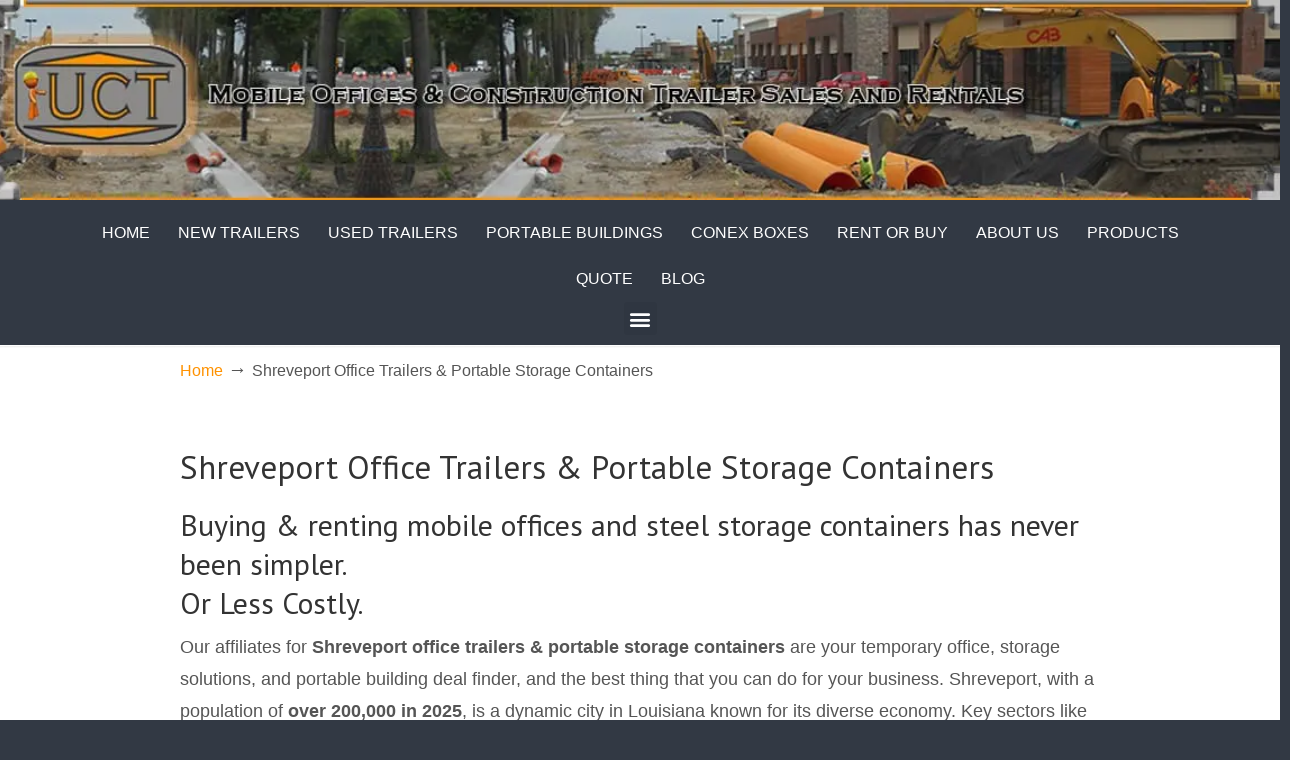

--- FILE ---
content_type: text/html; charset=UTF-8
request_url: https://usedconstructiontrailers.com/shreveport-office-trailers/
body_size: 30773
content:
<!DOCTYPE html>
<html dir="ltr" lang="en-US">
<head>
		<meta charset="UTF-8">
	<meta name="viewport" content="width=device-width, initial-scale=1.0">
	<link rel="profile" href="https://gmpg.org/xfn/11">
	<title>Shreveport Office Trailers &amp; Portable Storage Containers</title><link rel="preload" as="style" href="https://fonts.googleapis.com/css?family=PT%20Sans:regular&display=swap" /><link rel="stylesheet" href="https://fonts.googleapis.com/css?family=PT%20Sans:regular&display=swap" media="print" onload="this.media='all'" /><noscript><link rel="stylesheet" href="https://fonts.googleapis.com/css?family=PT%20Sans:regular&display=swap" /></noscript><style id="wphb-used-css-page-1360">@charset "UTF-8";img.emoji,img.wp-smiley{display:inline!important;border:none!important;box-shadow:none!important;height:1em!important;width:1em!important;margin:0 .07em!important;vertical-align:-.1em!important;background:0 0!important;padding:0!important}.wp-block-audio{box-sizing:border-box}.wp-block-audio :where(figcaption){margin-top:.5em;margin-bottom:1em}.wp-block-button__link{box-sizing:border-box;cursor:pointer;text-align:center;word-break:break-word;display:inline-block}.wp-block-button__link.aligncenter{text-align:center}:root :where(.wp-block-button .wp-block-button__link.is-style-outline),:root :where(.wp-block-button.is-style-outline > .wp-block-button__link){border:2px solid;padding:.667em 1.333em}:root :where(.wp-block-button .wp-block-button__link.is-style-outline:not(.has-text-color)),:root :where(.wp-block-button.is-style-outline > .wp-block-button__link:not(.has-text-color)){color:currentColor}:root :where(.wp-block-button .wp-block-button__link.is-style-outline:not(.has-background)),:root :where(.wp-block-button.is-style-outline > .wp-block-button__link:not(.has-background)){background-color:initial;background-image:none}.wp-block-code{box-sizing:border-box}.wp-block-columns{box-sizing:border-box;display:flex;flex-wrap:wrap!important;align-items:normal!important}@media (width >= 782px){.wp-block-columns{flex-wrap:nowrap!important}}:root :where(.wp-block-cover h1:not(.has-text-color)),:root :where(.wp-block-cover h2:not(.has-text-color)),:root :where(.wp-block-cover h3:not(.has-text-color)),:root :where(.wp-block-cover h4:not(.has-text-color)),:root :where(.wp-block-cover h5:not(.has-text-color)),:root :where(.wp-block-cover h6:not(.has-text-color)),:root :where(.wp-block-cover p:not(.has-text-color)){color:inherit}.wp-block-embed{overflow-wrap:break-word}.wp-block-embed :where(figcaption){margin-top:.5em;margin-bottom:1em}.wp-block-embed iframe{max-width:100%}.wp-block-group{box-sizing:border-box}h1.has-background,h2.has-background,h3.has-background,h4.has-background{padding:1.25em 2.375em}.wp-block-image img{box-sizing:border-box;vertical-align:bottom;max-width:100%;height:auto}.wp-block-image[style*=border-radius] img,.wp-block-image[style*=border-radius]>a{border-radius:inherit}.wp-block-image.aligncenter{text-align:center}.wp-block-image .aligncenter,.wp-block-image.aligncenter{display:table}.wp-block-image .aligncenter>figcaption,.wp-block-image.aligncenter>figcaption{caption-side:bottom;display:table-caption}.wp-block-image .aligncenter{margin-left:auto;margin-right:auto}.wp-block-image :where(figcaption){margin-top:.5em;margin-bottom:1em}:root :where(.wp-block-image.is-style-rounded img,.wp-block-image .is-style-rounded img){border-radius:9999px}.wp-block-image figure{margin:0}@keyframes turn-off-visibility{0%{opacity:1;visibility:visible}99%{opacity:0;visibility:visible}to{opacity:0;visibility:hidden}}@keyframes lightbox-zoom-out{0%{visibility:visible;transform:translate(-50%,-50%) scale(1)}99%{visibility:visible}to{transform:translate(calc((-100vw + var(--wp--lightbox-scrollbar-width))/ 2 + var(--wp--lightbox-initial-left-position)),calc(-50vh + var(--wp--lightbox-initial-top-position))) scale(var(--wp--lightbox-scale));visibility:hidden}}:root :where(.wp-block-latest-posts.is-grid){padding:0}:root :where(.wp-block-latest-posts.wp-block-latest-posts__list){padding-left:0}ul{box-sizing:border-box}:root :where(ul.has-background,ol.has-background){padding:1.25em 2.375em}:root :where(p.has-background){padding:1.25em 2.375em}:where(p.has-text-color:not(.has-link-color)) a{color:inherit}:where(.wp-block-post-comments-form) input:not([type=submit]){border:1px solid #949494;font-family:inherit;font-size:1em}:where(.wp-block-post-comments-form) input:where(:not([type=submit]):not([type=checkbox])){padding:calc(.667em + 2px)}.wp-block-pullquote{box-sizing:border-box;overflow-wrap:break-word;text-align:center;margin:0 0 1em;padding:4em 0}.wp-block-pullquote cite,.wp-block-pullquote p{color:inherit}.wp-block-pullquote p{margin-top:0}.wp-block-pullquote p:last-child{margin-bottom:0}.wp-block-pullquote cite,.wp-block-pullquote footer{position:relative}.wp-block-pullquote cite{color:inherit}.wp-block-post-template{max-width:100%;margin-top:0;margin-bottom:0;padding:0;list-style:none}.wp-block-quote{box-sizing:border-box}.wp-block-quote{overflow-wrap:break-word}.wp-block-quote.is-large:where(:not(.is-style-plain)),.wp-block-quote.is-style-large:where(:not(.is-style-plain)){margin-bottom:1em;padding:0 1em}.wp-block-quote.is-large:where(:not(.is-style-plain)) p,.wp-block-quote.is-style-large:where(:not(.is-style-plain)) p{font-size:1.5em;font-style:italic;line-height:1.6}.wp-block-quote.is-large:where(:not(.is-style-plain)) cite,.wp-block-quote.is-large:where(:not(.is-style-plain)) footer,.wp-block-quote.is-style-large:where(:not(.is-style-plain)) cite,.wp-block-quote.is-style-large:where(:not(.is-style-plain)) footer{text-align:right;font-size:1.125em}.wp-block-quote>cite{display:block}.wp-block-search__button{word-break:normal;margin-left:10px}.wp-block-search__button svg{fill:currentColor;vertical-align:text-bottom;width:1.25em;min-width:24px;height:1.25em;min-height:24px}.wp-block-search__label{width:100%}.wp-block-separator{border:none;border-top:2px solid}:root :where(.wp-block-separator.is-style-dots){text-align:center;height:auto;line-height:1}:root :where(.wp-block-separator.is-style-dots):before{color:currentColor;content:"···";letter-spacing:2em;padding-left:2em;font-family:serif;font-size:1.5em}.wp-block-separator.is-style-dots{background:0 0!important;border:none!important}:root :where(.wp-block-site-logo.is-style-rounded){border-radius:9999px}:root :where(.wp-block-site-title a){color:inherit}:root :where(.wp-block-social-links .wp-social-link a){padding:.25em}:root :where(.wp-block-social-links.is-style-logos-only .wp-social-link a){padding:0}:root :where(.wp-block-social-links.is-style-pill-shape .wp-social-link a){padding-left:.66667em;padding-right:.66667em}:root :where(.wp-block-tag-cloud.is-style-outline){flex-wrap:wrap;gap:1ch;display:flex}:root :where(.wp-block-tag-cloud.is-style-outline a){border:1px solid;margin-right:0;padding:1ch 2ch;font-size:unset!important;text-decoration:none!important}.wp-block-table{overflow-x:auto}.wp-block-table table{border-collapse:collapse;width:100%}.wp-block-table td,.wp-block-table th{border:1px solid;padding:.5em}.wp-block-table.aligncenter{width:auto;display:table}.wp-block-table.aligncenter td,.wp-block-table.aligncenter th{word-break:break-word}.wp-block-video{box-sizing:border-box}.wp-block-video.aligncenter{text-align:center}.wp-block-video :where(figcaption){margin-top:.5em;margin-bottom:1em}:root{}:root .has-midnight-gradient-background{background:linear-gradient(135deg,#020381,#2874fc)}.has-text-align-center{text-align:center}.has-text-align-right{text-align:right}.aligncenter{clear:both}.screen-reader-text{clip:rect(1px,1px,1px,1px);clip-path:inset(50%);border:0;width:1px;height:1px;margin:-1px;padding:0;position:absolute;overflow:hidden;word-wrap:normal!important}.screen-reader-text:focus{clip-path:none;color:#444;z-index:100000;background-color:#ddd;width:auto;height:auto;padding:15px 23px 14px;font-size:1em;line-height:normal;text-decoration:none;display:block;top:5px;left:5px;clip:auto!important}html :where(.has-border-color){border-style:solid}html :where([style*=border-top-color]){border-top-style:solid}html :where([style*=border-right-color]){border-right-style:solid}html :where([style*=border-bottom-color]){border-bottom-style:solid}html :where([style*=border-left-color]){border-left-style:solid}html :where([style*=border-width]){border-style:solid}html :where([style*=border-top-width]){border-top-style:solid}html :where([style*=border-right-width]){border-right-style:solid}html :where([style*=border-bottom-width]){border-bottom-style:solid}html :where([style*=border-left-width]){border-left-style:solid}html :where(img[class*=wp-image-]){max-width:100%;height:auto}html :where(.is-position-sticky){}@media screen and (width <= 600px){html :where(.is-position-sticky){}}.wp-block-audio :where(figcaption){color:#555;font-size:13px;text-align:center}.is-dark-theme .wp-block-audio :where(figcaption){color:#ffffffa6}.wp-block-audio{margin:0 0 1em}.wp-block-code{border:1px solid #ccc;border-radius:4px;font-family:Menlo,Consolas,monaco,monospace;padding:.8em 1em}.wp-block-embed :where(figcaption){color:#555;font-size:13px;text-align:center}.is-dark-theme .wp-block-embed :where(figcaption){color:#ffffffa6}.wp-block-embed{margin:0 0 1em}.blocks-gallery-caption{color:#555;font-size:13px;text-align:center}.is-dark-theme .blocks-gallery-caption{color:#ffffffa6}:root :where(.wp-block-image figcaption){color:#555;font-size:13px;text-align:center}.is-dark-theme :root :where(.wp-block-image figcaption){color:#ffffffa6}.wp-block-image{margin:0 0 1em}.wp-block-pullquote{border-bottom:4px solid;border-top:4px solid;color:currentColor;margin-bottom:1.75em}.wp-block-pullquote cite,.wp-block-pullquote footer,.wp-block-pullquote__citation{color:currentColor;font-size:.8125em;font-style:normal;text-transform:uppercase}.wp-block-quote{border-left:.25em solid;margin:0 0 1.75em;padding-left:1em}.wp-block-quote cite,.wp-block-quote footer{color:currentColor;font-size:.8125em;font-style:normal;position:relative}.wp-block-quote.has-text-align-right{border-left:none;border-right:.25em solid;padding-left:0;padding-right:1em}.wp-block-quote.has-text-align-center{border:none;padding-left:0}.wp-block-quote.is-large,.wp-block-quote.is-style-large,.wp-block-quote.is-style-plain{border:none}.wp-block-search .wp-block-search__label{font-weight:700}.wp-block-search__button{border:1px solid #ccc;padding:.375em .625em}.wp-block-separator.has-css-opacity{opacity:.4}.wp-block-separator{border:none;border-bottom:2px solid;margin-left:auto;margin-right:auto}.wp-block-separator.has-alpha-channel-opacity{opacity:1}.wp-block-separator:not(.is-style-wide):not(.is-style-dots){width:100px}.wp-block-separator.has-background:not(.is-style-dots){border-bottom:none;height:1px}.wp-block-separator.has-background:not(.is-style-wide):not(.is-style-dots){height:2px}.wp-block-table{margin:0 0 1em}.wp-block-table td,.wp-block-table th{word-break:normal}.wp-block-table :where(figcaption){color:#555;font-size:13px;text-align:center}.is-dark-theme .wp-block-table :where(figcaption){color:#ffffffa6}.wp-block-video :where(figcaption){color:#555;font-size:13px;text-align:center}.is-dark-theme .wp-block-video :where(figcaption){color:#ffffffa6}.wp-block-video{margin:0 0 1em}:root :where(.wp-block-template-part.has-background){margin-bottom:0;margin-top:0;padding:1.25em 2.375em}/*! This file is auto-generated */.wp-block-button__link{color:#fff;background-color:#32373c;border-radius:9999px;box-shadow:none;text-decoration:none;padding:calc(.667em + 2px) calc(1.333em + 2px);font-size:1.125em}.wp-block-file__button{background:#32373c;color:#fff;text-decoration:none}:root{--wp--preset--color--black:#000000;--wp--preset--color--cyan-bluish-gray:#abb8c3;--wp--preset--color--white:#ffffff;--wp--preset--color--pale-pink:#f78da7;--wp--preset--color--vivid-red:#cf2e2e;--wp--preset--color--luminous-vivid-orange:#ff6900;--wp--preset--color--luminous-vivid-amber:#fcb900;--wp--preset--color--light-green-cyan:#7bdcb5;--wp--preset--color--vivid-green-cyan:#00d084;--wp--preset--color--pale-cyan-blue:#8ed1fc;--wp--preset--color--vivid-cyan-blue:#0693e3;--wp--preset--color--vivid-purple:#9b51e0;--wp--preset--gradient--vivid-cyan-blue-to-vivid-purple:linear-gradient(135deg,rgba(6,147,227,1) 0%,rgb(155,81,224) 100%);--wp--preset--gradient--light-green-cyan-to-vivid-green-cyan:linear-gradient(135deg,rgb(122,220,180) 0%,rgb(0,208,130) 100%);--wp--preset--gradient--luminous-vivid-amber-to-luminous-vivid-orange:linear-gradient(135deg,rgba(252,185,0,1) 0%,rgba(255,105,0,1) 100%);--wp--preset--gradient--luminous-vivid-orange-to-vivid-red:linear-gradient(135deg,rgba(255,105,0,1) 0%,rgb(207,46,46) 100%);--wp--preset--gradient--very-light-gray-to-cyan-bluish-gray:linear-gradient(135deg,rgb(238,238,238) 0%,rgb(169,184,195) 100%);--wp--preset--gradient--cool-to-warm-spectrum:linear-gradient(135deg,rgb(74,234,220) 0%,rgb(151,120,209) 20%,rgb(207,42,186) 40%,rgb(238,44,130) 60%,rgb(251,105,98) 80%,rgb(254,248,76) 100%);--wp--preset--gradient--blush-light-purple:linear-gradient(135deg,rgb(255,206,236) 0%,rgb(152,150,240) 100%);--wp--preset--gradient--blush-bordeaux:linear-gradient(135deg,rgb(254,205,165) 0%,rgb(254,45,45) 50%,rgb(107,0,62) 100%);--wp--preset--gradient--luminous-dusk:linear-gradient(135deg,rgb(255,203,112) 0%,rgb(199,81,192) 50%,rgb(65,88,208) 100%);--wp--preset--gradient--pale-ocean:linear-gradient(135deg,rgb(255,245,203) 0%,rgb(182,227,212) 50%,rgb(51,167,181) 100%);--wp--preset--gradient--electric-grass:linear-gradient(135deg,rgb(202,248,128) 0%,rgb(113,206,126) 100%);--wp--preset--gradient--midnight:linear-gradient(135deg,rgb(2,3,129) 0%,rgb(40,116,252) 100%);--wp--preset--font-size--small:16px;--wp--preset--font-size--medium:22px;--wp--preset--font-size--large:38px;--wp--preset--font-size--x-large:42px}body .is-layout-flex{display:flex}.is-layout-flex{flex-wrap:wrap;align-items:center}.is-layout-flex>:is(*,div){margin:0}body .is-layout-grid{display:grid}.is-layout-grid>:is(*,div){margin:0}.has-black-color{color:var(--wp--preset--color--black)!important}.has-cyan-bluish-gray-color{color:var(--wp--preset--color--cyan-bluish-gray)!important}.has-white-color{color:var(--wp--preset--color--white)!important}.has-pale-pink-color{color:var(--wp--preset--color--pale-pink)!important}.has-vivid-red-color{color:var(--wp--preset--color--vivid-red)!important}.has-luminous-vivid-orange-color{color:var(--wp--preset--color--luminous-vivid-orange)!important}.has-luminous-vivid-amber-color{color:var(--wp--preset--color--luminous-vivid-amber)!important}.has-light-green-cyan-color{color:var(--wp--preset--color--light-green-cyan)!important}.has-vivid-green-cyan-color{color:var(--wp--preset--color--vivid-green-cyan)!important}.has-pale-cyan-blue-color{color:var(--wp--preset--color--pale-cyan-blue)!important}.has-vivid-cyan-blue-color{color:var(--wp--preset--color--vivid-cyan-blue)!important}.has-vivid-purple-color{color:var(--wp--preset--color--vivid-purple)!important}.has-black-background-color{background-color:var(--wp--preset--color--black)!important}.has-cyan-bluish-gray-background-color{background-color:var(--wp--preset--color--cyan-bluish-gray)!important}.has-white-background-color{background-color:var(--wp--preset--color--white)!important}.has-pale-pink-background-color{background-color:var(--wp--preset--color--pale-pink)!important}.has-vivid-red-background-color{background-color:var(--wp--preset--color--vivid-red)!important}.has-luminous-vivid-orange-background-color{background-color:var(--wp--preset--color--luminous-vivid-orange)!important}.has-luminous-vivid-amber-background-color{background-color:var(--wp--preset--color--luminous-vivid-amber)!important}.has-light-green-cyan-background-color{background-color:var(--wp--preset--color--light-green-cyan)!important}.has-vivid-green-cyan-background-color{background-color:var(--wp--preset--color--vivid-green-cyan)!important}.has-pale-cyan-blue-background-color{background-color:var(--wp--preset--color--pale-cyan-blue)!important}.has-vivid-cyan-blue-background-color{background-color:var(--wp--preset--color--vivid-cyan-blue)!important}.has-vivid-purple-background-color{background-color:var(--wp--preset--color--vivid-purple)!important}.has-black-border-color{border-color:var(--wp--preset--color--black)!important}.has-cyan-bluish-gray-border-color{border-color:var(--wp--preset--color--cyan-bluish-gray)!important}.has-white-border-color{border-color:var(--wp--preset--color--white)!important}.has-pale-pink-border-color{border-color:var(--wp--preset--color--pale-pink)!important}.has-vivid-red-border-color{border-color:var(--wp--preset--color--vivid-red)!important}.has-luminous-vivid-orange-border-color{border-color:var(--wp--preset--color--luminous-vivid-orange)!important}.has-luminous-vivid-amber-border-color{border-color:var(--wp--preset--color--luminous-vivid-amber)!important}.has-light-green-cyan-border-color{border-color:var(--wp--preset--color--light-green-cyan)!important}.has-vivid-green-cyan-border-color{border-color:var(--wp--preset--color--vivid-green-cyan)!important}.has-pale-cyan-blue-border-color{border-color:var(--wp--preset--color--pale-cyan-blue)!important}.has-vivid-cyan-blue-border-color{border-color:var(--wp--preset--color--vivid-cyan-blue)!important}.has-vivid-purple-border-color{border-color:var(--wp--preset--color--vivid-purple)!important}.has-vivid-cyan-blue-to-vivid-purple-gradient-background{background:var(--wp--preset--gradient--vivid-cyan-blue-to-vivid-purple)!important}.has-light-green-cyan-to-vivid-green-cyan-gradient-background{background:var(--wp--preset--gradient--light-green-cyan-to-vivid-green-cyan)!important}.has-luminous-vivid-amber-to-luminous-vivid-orange-gradient-background{background:var(--wp--preset--gradient--luminous-vivid-amber-to-luminous-vivid-orange)!important}.has-luminous-vivid-orange-to-vivid-red-gradient-background{background:var(--wp--preset--gradient--luminous-vivid-orange-to-vivid-red)!important}.has-very-light-gray-to-cyan-bluish-gray-gradient-background{background:var(--wp--preset--gradient--very-light-gray-to-cyan-bluish-gray)!important}.has-cool-to-warm-spectrum-gradient-background{background:var(--wp--preset--gradient--cool-to-warm-spectrum)!important}.has-blush-light-purple-gradient-background{background:var(--wp--preset--gradient--blush-light-purple)!important}.has-blush-bordeaux-gradient-background{background:var(--wp--preset--gradient--blush-bordeaux)!important}.has-luminous-dusk-gradient-background{background:var(--wp--preset--gradient--luminous-dusk)!important}.has-pale-ocean-gradient-background{background:var(--wp--preset--gradient--pale-ocean)!important}.has-electric-grass-gradient-background{background:var(--wp--preset--gradient--electric-grass)!important}.has-midnight-gradient-background{background:var(--wp--preset--gradient--midnight)!important}.has-small-font-size{font-size:var(--wp--preset--font-size--small)!important}.has-medium-font-size{font-size:var(--wp--preset--font-size--medium)!important}.has-large-font-size{font-size:var(--wp--preset--font-size--large)!important}.has-x-large-font-size{font-size:var(--wp--preset--font-size--x-large)!important}:root :where(.wp-block-pullquote){font-size:1.5em;line-height:1.6}/*! elementor-icons - v5.30.0 - 11-04-2024 */@font-face{font-display: swap;font-family:eicons;src:url("https://usedconstructiontrailers.com/wp-content/plugins/elementor/assets/lib/eicons/fonts/eicons.eot?5.30.0");src:url("https://usedconstructiontrailers.com/wp-content/plugins/elementor/assets/lib/eicons/fonts/eicons.eot?5.30.0#iefix") format("embedded-opentype"),url("https://usedconstructiontrailers.com/wp-content/plugins/elementor/assets/lib/eicons/fonts/eicons.woff2?5.30.0") format("woff2"),url("https://usedconstructiontrailers.com/wp-content/plugins/elementor/assets/lib/eicons/fonts/eicons.woff?5.30.0") format("woff"),url("https://usedconstructiontrailers.com/wp-content/plugins/elementor/assets/lib/eicons/fonts/eicons.ttf?5.30.0") format("truetype"),url("https://usedconstructiontrailers.com/wp-content/plugins/elementor/assets/lib/eicons/fonts/eicons.svg?5.30.0#eicon") format("svg");font-weight:400;font-style:normal}[class*=" eicon-"],[class^=eicon]{font-family:eicons;font-size:inherit;font-variant:normal;text-rendering:auto;-webkit-font-smoothing:antialiased;-moz-osx-font-smoothing:grayscale;font-style:normal;font-weight:400;line-height:1;display:inline-block}.eicon-menu-bar:before{content:""}.eicon-close:before{content:""}/*! elementor - v3.23.0 - 05-08-2024 */.elementor-screen-only,.screen-reader-text,.screen-reader-text span{position:absolute;top:-10000em;width:1px;height:1px;margin:-1px;padding:0;overflow:hidden;clip:rect(0,0,0,0);border:0}.elementor *,.elementor :after,.elementor :before{box-sizing:border-box}.elementor a{box-shadow:none;text-decoration:none}.elementor img{height:auto;max-width:100%;border:none;border-radius:0;box-shadow:none}.elementor .elementor-widget:not(.elementor-widget-text-editor):not(.elementor-widget-theme-post-content) figure{margin:0}.elementor embed,.elementor iframe,.elementor object{max-width:100%;width:100%;margin:0;line-height:1;border:none}.elementor .elementor-background-overlay{height:100%;width:100%;top:0;left:0;position:absolute}.elementor-element{--flex-direction:initial;--flex-wrap:initial;--justify-content:initial;--align-items:initial;--align-content:initial;--gap:initial;--flex-basis:initial;--flex-grow:initial;--flex-shrink:initial;--order:initial;--align-self:initial;flex-basis:var(--flex-basis);flex-grow:var(--flex-grow);flex-shrink:var(--flex-shrink);order:var(--order);align-self:var(--align-self)}.elementor-element:where(.e-con-full,.elementor-widget){flex-direction:var(--flex-direction);flex-wrap:var(--flex-wrap);justify-content:var(--justify-content);align-items:var(--align-items);align-content:var(--align-content);gap:var(--gap)}:root{}.elementor-section{position:relative}.elementor-section .elementor-container{display:flex;margin-right:auto;margin-left:auto;position:relative}@media (max-width:1024px){.elementor-section .elementor-container{flex-wrap:wrap}}.elementor-section.elementor-section-boxed>.elementor-container{max-width:1140px}.elementor-widget-wrap{position:relative;width:100%;flex-wrap:wrap;align-content:flex-start}.elementor:not(.elementor-bc-flex-widget) .elementor-widget-wrap{display:flex}.elementor-widget-wrap>.elementor-element{width:100%}.elementor-widget{position:relative}.elementor-widget:not(:last-child){margin-bottom:20px}.elementor-column{position:relative;min-height:1px;display:flex}.elementor-column-gap-default>.elementor-column>.elementor-element-populated{padding:10px}@media (min-width:768px){.elementor-column.elementor-col-100{width:100%}}@media (max-width:767px){.elementor-column{width:100%}}.e-con{--border-radius:0;--border-top-width:0px;--border-right-width:0px;--border-bottom-width:0px;--border-left-width:0px;--border-style:initial;--border-color:initial;--width:100%;--min-height:initial;--height:auto;--margin-top:0px;--margin-right:0px;--margin-bottom:0px;--margin-left:0px;--padding-right:var(--container-default-padding-right,10px);--padding-left:var(--container-default-padding-left,10px);--position:relative;--z-index:revert;--overflow:visible;--gap:var(--widgets-spacing,20px);--overlay-mix-blend-mode:initial;--overlay-opacity:1;--overlay-transition:0.3s;position:var(--position);width:var(--width);min-width:0;min-height:var(--min-height);height:var(--height);border-radius:var(--border-radius);z-index:var(--z-index);overflow:var(--overflow);transition:background var(--background-transition,.3s),border var(--border-transition,.3s),box-shadow var(--border-transition,.3s),transform var(--e-con-transform-transition-duration,.4s);margin-block-start:var(--margin-block-start);margin-inline-end:var(--margin-inline-end);margin-block-end:var(--margin-block-end);margin-inline-start:var(--margin-inline-start);padding-inline-start:var(--padding-inline-start);padding-inline-end:var(--padding-inline-end);--margin-block-start:var(--margin-top);--margin-block-end:var(--margin-bottom);--margin-inline-start:var(--margin-left);--margin-inline-end:var(--margin-right);--padding-inline-start:var(--padding-left);--padding-inline-end:var(--padding-right);--border-block-start-width:var(--border-top-width);--border-block-end-width:var(--border-bottom-width);--border-inline-start-width:var(--border-left-width);--border-inline-end-width:var(--border-right-width)}.e-con{display:var(--display)}:is(.elementor-section-wrap,[data-elementor-id])>.e-con{--margin-left:auto;--margin-right:auto;max-width:min(100%,var(--width))}.e-con .elementor-widget.elementor-widget{margin-block-end:0}.e-con:before{content:var(--background-overlay);display:block;position:absolute;mix-blend-mode:var(--overlay-mix-blend-mode);opacity:var(--overlay-opacity);transition:var(--overlay-transition,.3s);border-radius:var(--border-radius);border-style:var(--border-style);border-color:var(--border-color);border-block-start-width:var(--border-block-start-width);border-inline-end-width:var(--border-inline-end-width);border-block-end-width:var(--border-block-end-width);border-inline-start-width:var(--border-inline-start-width);top:calc(0px - var(--border-top-width));left:calc(0px - var(--border-left-width));width:max(100% + var(--border-left-width) + var(--border-right-width),100%);height:max(100% + var(--border-top-width) + var(--border-bottom-width),100%)}.e-con:before{transition:background var(--overlay-transition,.3s),border-radius var(--border-transition,.3s),opacity var(--overlay-transition,.3s)}.e-con .elementor-widget{min-width:0}.e-con>.elementor-widget>.elementor-widget-container{height:100%}.elementor.elementor .e-con>.elementor-widget{max-width:100%}.elementor-element .elementor-widget-container{transition:background .3s,border .3s,border-radius .3s,box-shadow .3s,transform var(--e-transform-transition-duration,.4s)}.elementor-element{--swiper-theme-color:#000;--swiper-navigation-size:44px;--swiper-pagination-bullet-size:6px;--swiper-pagination-bullet-horizontal-gap:6px}.e-con{}:root{}.swiper{z-index:1;margin-left:auto;margin-right:auto;padding:0;list-style:none;position:relative;overflow:hidden}:root{}@keyframes swiper-preloader-spin{0%{transform:rotate(0)}100%{transform:rotate(360deg)}}.elementor-kit-769{--e-global-color-text:#7A7A7A;--e-global-color-accent:#61CE70;--e-global-typography-primary-font-weight:600;--e-global-typography-text-font-weight:400}.elementor-section.elementor-section-boxed>.elementor-container{max-width:1140px}.e-con{}.elementor-widget:not(:last-child){margin-block-end:20px}.elementor-element{--widgets-spacing:20px 20px}@media(max-width:1024px){.elementor-section.elementor-section-boxed>.elementor-container{max-width:1024px}.e-con{}}@media(max-width:767px){.elementor-section.elementor-section-boxed>.elementor-container{max-width:767px}.e-con{}}/*! elementor-pro - v3.23.0 - 05-08-2024 */@keyframes elementor-headline-pulse{0%{opacity:1;transform:translateY(-50%) scale(1)}40%{opacity:0;transform:translateY(-50%) scale(.9)}to{opacity:0;transform:translateY(-50%) scale(0)}}@keyframes elementor-headline-swirl-out{0%{opacity:1;transform:translateZ(-20px) rotateX(0)}60%{opacity:0;transform:translateZ(-20px) rotateX(-100deg)}to{opacity:0;transform:translateZ(-20px) rotateX(-90deg)}}@keyframes elementor-headline-blinds-out{0%{transform:rotateY(0)}to{transform:rotateY(-180deg)}}@keyframes elementor-headline-wave-down{0%{opacity:1;transform:scale(1)}60%{opacity:0;transform:scale(0)}}@keyframes e-hotspot-expand{0%{opacity:1;transform:scale(.5)}to{opacity:0;transform:scale(1.5)}}.elementor-item:after,.elementor-item:before{transition:all .3s cubic-bezier(.58, .3, .005, 1);display:block;position:absolute}.elementor-item:not(:hover):not(:focus):not(.elementor-item-active):not(.highlighted):after,.elementor-item:not(:hover):not(:focus):not(.elementor-item-active):not(.highlighted):before{opacity:0}.elementor-item:focus:after,.elementor-item:focus:before,.elementor-item:hover:after,.elementor-item:hover:before{transform:scale(1)}.elementor-nav-menu--main .elementor-nav-menu a{transition:all .4s}.elementor-nav-menu--main .elementor-nav-menu a,.elementor-nav-menu--main .elementor-nav-menu a:focus,.elementor-nav-menu--main .elementor-nav-menu a:hover{padding:13px 20px}.elementor-nav-menu--main .elementor-nav-menu a.disabled{color:#88909b;background:#3f444b}.elementor-nav-menu--main .elementor-nav-menu ul{border-style:solid;border-width:0;width:12em;padding:0;position:absolute}.elementor-nav-menu--layout-horizontal{display:flex}.elementor-nav-menu--layout-horizontal .elementor-nav-menu{flex-wrap:wrap;display:flex}.elementor-nav-menu--layout-horizontal .elementor-nav-menu a{white-space:nowrap;flex-grow:1}.elementor-nav-menu--layout-horizontal .elementor-nav-menu>li{display:flex}.elementor-nav-menu--layout-horizontal .elementor-nav-menu>li ul{top:100%!important}.elementor-nav-menu--layout-horizontal .elementor-nav-menu>li:not(:first-child)>a{margin-inline-start:var(--e-nav-menu-horizontal-menu-item-margin)}.elementor-nav-menu--layout-horizontal .elementor-nav-menu>li:not(:first-child)>ul{left:var(--e-nav-menu-horizontal-menu-item-margin)!important}.elementor-nav-menu--layout-horizontal .elementor-nav-menu>li:not(:last-child)>a{margin-inline-end:var(--e-nav-menu-horizontal-menu-item-margin)}.elementor-nav-menu--layout-horizontal .elementor-nav-menu>li:not(:last-child):after{content:var(--e-nav-menu-divider-content,none);height:var(--e-nav-menu-divider-height,35%);border-left:var(--e-nav-menu-divider-width,2px) var(--e-nav-menu-divider-style,solid) var(--e-nav-menu-divider-color,#000);border-bottom-color:var(--e-nav-menu-divider-color,#000);border-right-color:var(--e-nav-menu-divider-color,#000);border-top-color:var(--e-nav-menu-divider-color,#000);align-self:center}.elementor-nav-menu__align-center .elementor-nav-menu{justify-content:center;margin-inline:auto}.elementor-widget-nav-menu:not(.elementor-nav-menu--toggle) .elementor-menu-toggle{display:none}.elementor-widget-nav-menu .elementor-widget-container{flex-direction:column;display:flex}.elementor-nav-menu{z-index:2;position:relative}.elementor-nav-menu:after{content:" ";font:0/0 serif;clear:both;visibility:hidden;height:0;display:block;overflow:hidden}.elementor-nav-menu,.elementor-nav-menu li,.elementor-nav-menu ul{-webkit-tap-highlight-color:#0000;margin:0;padding:0;line-height:normal;list-style:none;display:block}.elementor-nav-menu ul{display:none}.elementor-nav-menu ul ul a,.elementor-nav-menu ul ul a:active,.elementor-nav-menu ul ul a:focus,.elementor-nav-menu ul ul a:hover{border-left:16px solid #0000}.elementor-nav-menu ul ul ul a,.elementor-nav-menu ul ul ul a:active,.elementor-nav-menu ul ul ul a:focus,.elementor-nav-menu ul ul ul a:hover{border-left:24px solid #0000}.elementor-nav-menu ul ul ul ul a,.elementor-nav-menu ul ul ul ul a:active,.elementor-nav-menu ul ul ul ul a:focus,.elementor-nav-menu ul ul ul ul a:hover{border-left:32px solid #0000}.elementor-nav-menu ul ul ul ul ul a,.elementor-nav-menu ul ul ul ul ul a:active,.elementor-nav-menu ul ul ul ul ul a:focus,.elementor-nav-menu ul ul ul ul ul a:hover{border-left:40px solid #0000}.elementor-nav-menu a,.elementor-nav-menu li{position:relative}.elementor-nav-menu li{border-width:0}.elementor-nav-menu a{align-items:center;display:flex}.elementor-nav-menu a,.elementor-nav-menu a:focus,.elementor-nav-menu a:hover{padding:10px 20px;line-height:20px}.elementor-nav-menu a.disabled{cursor:not-allowed;color:#88909b}.elementor-nav-menu--dropdown .elementor-item:focus,.elementor-nav-menu--dropdown .elementor-item:hover{color:#fff;background-color:#3f444b}.elementor-menu-toggle{font-size:var(--nav-menu-icon-size, 22px);cursor:pointer;color:#33373d;background-color:#0000000d;border:0 solid;border-radius:3px;justify-content:center;align-items:center;padding:.25em;display:flex}.elementor-menu-toggle:not(.elementor-active) .elementor-menu-toggle__icon--close{display:none}.elementor-menu-toggle svg{fill:var(--nav-menu-icon-color,currentColor);width:1em;height:auto}span.elementor-menu-toggle__icon--close,span.elementor-menu-toggle__icon--open{line-height:1}.elementor-nav-menu--dropdown{background-color:#fff;font-size:13px}.elementor-nav-menu--dropdown.elementor-nav-menu__container{transform-origin:top;margin-top:10px;transition:max-height .3s,transform .3s;overflow:hidden auto}.elementor-nav-menu--dropdown a{color:#33373d}.elementor-nav-menu--dropdown a.disabled{color:#b3b3b3}ul.elementor-nav-menu--dropdown a,ul.elementor-nav-menu--dropdown a:focus,ul.elementor-nav-menu--dropdown a:hover{text-shadow:none;border-inline-start:8px solid #0000}.elementor-nav-menu--toggle{}.elementor-nav-menu--toggle .elementor-menu-toggle:not(.elementor-active)+.elementor-nav-menu__container{max-height:0;overflow:hidden;transform:scaleY(0)}.elementor-nav-menu--stretch .elementor-nav-menu__container.elementor-nav-menu--dropdown{z-index:9997;position:absolute}@media (width <= 767px){.elementor-nav-menu--dropdown-mobile .elementor-nav-menu--main{display:none}}@media (width >= 768px){.elementor-nav-menu--dropdown-mobile .elementor-menu-toggle,.elementor-nav-menu--dropdown-mobile .elementor-nav-menu--dropdown{display:none}.elementor-nav-menu--dropdown-mobile nav.elementor-nav-menu--dropdown.elementor-nav-menu__container{overflow-y:hidden}}@keyframes e-off-canvas-close{0%,99.99%{visibility:visible;opacity:1}to{visibility:hidden;opacity:0;transform:none}}/*!
 * Font Awesome Free 5.15.3 by @fontawesome - https://fontawesome.com
 * License - https://fontawesome.com/license/free (Icons: CC BY 4.0, Fonts: SIL OFL 1.1, Code: MIT License)
 */.fa,.fas{-moz-osx-font-smoothing:grayscale;-webkit-font-smoothing:antialiased;font-variant:normal;text-rendering:auto;font-style:normal;line-height:1;display:inline-block}.fa-angle-up:before{content:""}.fa-caret-down:before{content:""}@font-face{font-family:"Font Awesome 5 Free";font-style:normal;font-weight:400;font-display:swap;src:url("https://usedconstructiontrailers.com/wp-content/plugins/elementor/assets/lib/font-awesome/webfonts/fa-regular-400.eot");src:url("https://usedconstructiontrailers.com/wp-content/plugins/elementor/assets/lib/font-awesome/webfonts/fa-regular-400.eot?#iefix") format("embedded-opentype"),url("https://usedconstructiontrailers.com/wp-content/plugins/elementor/assets/lib/font-awesome/webfonts/fa-regular-400.woff2") format("woff2"),url("https://usedconstructiontrailers.com/wp-content/plugins/elementor/assets/lib/font-awesome/webfonts/fa-regular-400.woff") format("woff"),url("https://usedconstructiontrailers.com/wp-content/plugins/elementor/assets/lib/font-awesome/webfonts/fa-regular-400.ttf") format("truetype"),url("https://usedconstructiontrailers.com/wp-content/plugins/elementor/assets/lib/font-awesome/webfonts/fa-regular-400.svg#fontawesome") format("svg")}@font-face{font-family:"Font Awesome 5 Free";font-style:normal;font-weight:900;font-display:swap;src:url("https://usedconstructiontrailers.com/wp-content/plugins/elementor/assets/lib/font-awesome/webfonts/fa-solid-900.eot");src:url("https://usedconstructiontrailers.com/wp-content/plugins/elementor/assets/lib/font-awesome/webfonts/fa-solid-900.eot?#iefix") format("embedded-opentype"),url("https://usedconstructiontrailers.com/wp-content/plugins/elementor/assets/lib/font-awesome/webfonts/fa-solid-900.woff2") format("woff2"),url("https://usedconstructiontrailers.com/wp-content/plugins/elementor/assets/lib/font-awesome/webfonts/fa-solid-900.woff") format("woff"),url("https://usedconstructiontrailers.com/wp-content/plugins/elementor/assets/lib/font-awesome/webfonts/fa-solid-900.ttf") format("truetype"),url("https://usedconstructiontrailers.com/wp-content/plugins/elementor/assets/lib/font-awesome/webfonts/fa-solid-900.svg#fontawesome") format("svg")}.fa,.fas{font-family:"Font Awesome 5 Free"}.fa,.fas{font-weight:900}/*!
 * Font Awesome Free 5.15.3 by @fontawesome - https://fontawesome.com
 * License - https://fontawesome.com/license/free (Icons: CC BY 4.0, Fonts: SIL OFL 1.1, Code: MIT License)
 */.elementor-widget-nav-menu .elementor-nav-menu .elementor-item{font-family:var( --e-global-typography-primary-font-family ),Sans-serif;font-weight:var(--e-global-typography-primary-font-weight)}.elementor-widget-nav-menu .elementor-nav-menu--main .elementor-item{color:var(--e-global-color-text);fill:var(--e-global-color-text)}.elementor-widget-nav-menu .elementor-nav-menu--main .elementor-item:focus,.elementor-widget-nav-menu .elementor-nav-menu--main .elementor-item:hover{color:var(--e-global-color-accent);fill:var(--e-global-color-accent)}.elementor-widget-nav-menu .elementor-nav-menu--main:not(.e--pointer-framed) .elementor-item:after,.elementor-widget-nav-menu .elementor-nav-menu--main:not(.e--pointer-framed) .elementor-item:before{background-color:var(--e-global-color-accent)}.elementor-widget-nav-menu{--e-nav-menu-divider-color:var(--e-global-color-text)}.elementor-widget-nav-menu .elementor-nav-menu--dropdown .elementor-item{font-family:var( --e-global-typography-accent-font-family ),Sans-serif;font-weight:var(--e-global-typography-accent-font-weight)}.wpfront-notification-bar{visibility:hidden;position:fixed;overflow:hidden;left:0;right:0;text-align:center;color:#fff;background-color:#000;z-index:99998}.wpfront-notification-bar.top{top:0}.wpfront-notification-bar table,.wpfront-notification-bar tbody,.wpfront-notification-bar tr{margin:auto;border:0;padding:0;background:inherit}.wpfront-notification-bar td{background:inherit;vertical-align:middle;text-align:center;border:0;margin:0;padding:0;line-height:1em}a,b,body,center,cite,div,font,form,h1,h2,h3,h4,html,i,iframe,img,label,li,object,p,q,s,span,strong,table,tbody,td,th,tr,u,ul,var{margin:0;padding:0;border:0;outline:0;font-size:100%;vertical-align:baseline;background:0 0}body{line-height:1}ul{list-style:none}q{quotes:none}q:after,q:before{content:"";content:none}table{border-collapse:collapse;border-spacing:0}body{font-family:Arial,Tahoma,Verdana,sans-serif;font-size:12px;line-height:1.7;color:#333;background:#282828}a{color:#fe5e08;text-decoration:none}a:hover{text-decoration:none;color:#333}p{padding:5px 0;margin:0 0 5px;text-align:left}b,strong{font-weight:700}h1{font-size:1.833em}h2{font-size:1.667em}h3{font-size:1.5em}h4{font-size:1.333em}h1,h2,h3,h4{line-height:1.2}ul{list-style:disc}li{margin-left:30px}table,ul{margin-bottom:20px}h1,h2,h3,h4{font-family:Arial,Tahoma,Verdana,sans-serif;font-weight:400;margin:15px 0 2px;padding-bottom:2px}ul ul,ul ul ul,ul ul ul ul,ul ul ul ul ul{margin-bottom:0}.center{text-align:center}.container_24{margin-left:auto;margin-right:auto;width:960px}.grid_14,.grid_17,.grid_20,.grid_24,.grid_6,.grid_7{display:inline;float:left;position:relative;margin-left:0;margin-right:0}.container_24 .grid_6{width:240px}.container_24 .grid_7{width:280px}.container_24 .grid_14{width:560px}.container_24 .grid_17{width:680px}.container_24 .grid_20{width:800px}.container_24 .grid_24{width:960px}.container_24 .prefix_17{padding-left:680px}.container_24 .prefix_18{padding-left:720px}.clear{clear:both;display:block;overflow:hidden;visibility:hidden;width:0;height:0}#navigation-menu .sf-menu,#navigation-menu .sf-menu *{margin:0;padding:0;list-style:none}#navigation-menu .sf-menu{line-height:1}#navigation-menu .sf-menu ul{position:absolute;top:-999em;width:10em}#navigation-menu .sf-menu ul li{width:100%}#navigation-menu .sf-menu li:hover{visibility:inherit}#navigation-menu .sf-menu li{float:left;position:relative}#navigation-menu .sf-menu a{display:block;position:relative}#navigation-menu .sf-menu li:hover ul{left:0;top:40px;z-index:99}#navigation-menu ul.sf-menu li:hover li ul{top:-999em}#navigation-menu ul.sf-menu li li:hover ul{left:10em;top:0}#navigation-menu ul.sf-menu li li:hover li ul{top:-999em}#navigation-menu ul.sf-menu li li li:hover ul{left:10em;top:0}#navigation-menu .sf-menu{float:left;margin-bottom:1em}#navigation-menu .sf-menu a{padding:.75em 1em;text-decoration:none}#navigation-menu .sf-menu a,#navigation-menu .sf-menu a:visited{color:#777}#navigation-menu .sf-menu a:hover{color:#222}#navigation-menu .sf-menu li{background:0 0}#navigation-menu .sf-menu li li{background-image:none;margin-bottom:1px;background-color:#eee;background-color:rgba(238,238,238,.95)}#navigation-menu .sf-menu a:active,#navigation-menu .sf-menu a:focus,#navigation-menu .sf-menu a:hover,#navigation-menu .sf-menu li:hover{outline:0}/*!
 *  Font Awesome 4.7.0 by @davegandy - http://fontawesome.io - @fontawesome
 *  License - http://fontawesome.io/license (Font: SIL OFL 1.1, CSS: MIT License)
 */.fa{font:14px/1 FontAwesome;font-size:inherit;text-rendering:auto;-webkit-font-smoothing:antialiased;-moz-osx-font-smoothing:grayscale;display:inline-block}.fa-caret-down:before{content:""}.fa-angle-up:before{content:""}body{min-width:960px}#wrapper-1{background-color:#fbfbfb;display:block;float:left;position:relative;width:100%}#top-wrapper{position:relative;z-index:999}#top-elements{position:relative;height:90px;z-index:100}#top-elements *{box-sizing:content-box}#logo{width:auto;top:6px;left:0;position:absolute;z-index:100;padding-left:20px}#logo h1{margin:0;padding:0}#logo .site-name a,#logo h1 a{display:block;text-indent:-5000px;overflow:hidden;outline:0}#slogan{width:auto;position:absolute;top:100px;left:0;color:#999;font-size:12px;padding-left:20px}#search{margin:5px 0 0}#search .search_box{float:right;width:200px;height:26px;margin-top:5px;margin-right:20px;display:inline-block}#search input.blur,#search input.inputbox_focus{background:transparent none repeat scroll 0 0;border:0 none;float:left;margin:0;padding:5px 0 5px 14px;width:145px;height:16px;font-size:13px;line-height:10px}#search input.inputbox_focus{color:#878787}#search input.blur{color:#999}#search input.inputbox_focus,#search input.search-btn{background-image:url(http://usedconstructiontrailers.com/wp-content/themes/u-design/assets/images/misc-sprite-sheet.png);background-color:transparent;background-repeat:no-repeat;background-attachment:scroll}#search input.inputbox_focus{background-position:-10px -1284px}#search input.inputbox_focus.blur{background-position:-10px -1258px}#search input.search-btn{background-position:-155px -1258px;border:0 none;cursor:pointer;float:left;height:26px;margin:0;padding:0;width:40px;text-indent:-9999px}#search input.search-btn:focus,#search input.search-btn:hover{background-position:-155px -1284px}#top-elements .phone-number{text-align:right;color:#999;font-size:14px;padding-top:4px}#top-elements .phone-number-padding{padding:3px 20px 0 0}#page-content{background-color:#fff;display:block;float:left;min-height:104px;position:relative;width:100%;padding-bottom:20px}.no_title_section #page-content{background-image:none;background-color:#fff}.entry{padding:10px 0 20px;clear:both}h3#comments{font-size:1.25em}.size-full,img{max-width:100%;height:auto}p img{padding:0}.aligncenter,a img.aligncenter,img.aligncenter{display:block;margin:6px auto 10px}.aligncenter,div.aligncenter{display:block;margin-left:auto;margin-right:auto}#search .search_box label.screen-reader-text{display:none}embed,iframe,object{max-width:100%}.entry ul{margin-bottom:2px}#footer-bg{background-color:#eaeaea;position:relative;display:block;float:left;width:100%;padding-bottom:0;min-height:43px}.footer-top{height:12px}#footer_text{margin:14px 10px 12px;color:#797979}#footer_text a{color:#3d6e97}#footer_text a:focus,#footer_text a:hover{color:#000}#footer_text div{padding:0;margin:0;font-size:.9em}.back-to-top{margin-right:10px}.back-to-top a{float:right;text-align:right;margin-top:12px;text-decoration:underline;color:#636363}#back-to-top-fixed{background-color:rgba(0,0,0,.7);border-radius:3px;bottom:5px;display:block;height:40px;width:40px;line-height:40px;overflow:hidden;position:fixed;right:5px;text-align:center;text-decoration:none;z-index:50;color:#fff}#back-to-top-fixed:focus,#back-to-top-fixed:hover{background-color:rgba(0,0,0,.6)}.udesign-fa #back-to-top-fixed .fa{font-size:28px;line-height:40px;color:#fff}#back-to-top-fixed .back-to-top{display:block;text-indent:-9999px;border:0 none;outline:0 none}#navigation-menu{position:absolute;top:0;font-size:14px;height:40px;width:100%}.navigation-menu{position:relative;z-index:101}#main-menu{width:100%;position:relative;z-index:auto;height:40px;margin-bottom:0}#main-menu::before{content:" ";background:url("http://usedconstructiontrailers.com/wp-content/themes/u-design/assets/images/repeat-x-sprite-sheet.png") repeat-x scroll 0 -441px;position:absolute;bottom:0;width:100%;height:2px}#dropdown-holder{display:block;position:relative}#navigation-menu>ul{padding-top:7px}#navigation-menu>*{padding:0;margin:0;font-size:1em}#navigation-menu ul.sf-menu{padding:0;margin-top:0;height:inherit}#navigation-menu ul.sf-menu>li{background:0 0;list-style:none;float:left;margin:0 0 0 -3px}#navigation-menu ul.sf-menu>li>a{display:block;padding:0 20px 0 0;color:#e8e8e8;text-decoration:none;border:0 none;cursor:pointer}#navigation-menu ul.sf-menu a{line-height:1.2em;padding:8px 16px}#navigation-menu ul.sf-menu>li>a>span{display:block;padding:10px 0 10px 20px;color:#999;line-height:22px}#navigation-menu ul.sf-menu>li{margin:0 0 0 -3px}#navigation-menu ul.sf-menu>li>a:focus,#navigation-menu ul.sf-menu>li>a:hover{color:#999;text-decoration:none}#navigation-menu ul.sf-menu>li>a:focus span,#navigation-menu ul.sf-menu>li>a:hover span{color:#777}li h1,li h2,li h3,li h4{display:inline-block}#content-container{margin-top:0}#page-content #content-container{padding:30px 0 10px}#main-content .main-content-padding{padding:0 20px}#breadcrumbs-container .breadcrumbs,.breadcrumbs{margin:2px 20px 0;font-size:90%}.breadarrow{font-size:1.2em}.full_width{width:100%;float:left}@media screen and (max-width:719px){#sticky-menu-logo{display:none!important}}body{overflow-x:hidden}.wp-block-separator:not(.is-style-wide):not(.is-style-dots){max-width:100px}.wp-block-separator{border:none;border-bottom:2px solid #8f98a1;margin:1.65em auto;clear:both;display:block}.wp-block-table{margin:14px 0}.wp-block-table td,.wp-block-table th{text-align:left}@media all and (-ms-high-contrast:none),(-ms-high-contrast:active){.wp-block-image .aligncenter img{width:100%}}.wp-block-embed{margin:2em 0}.wp-block-quote,.wp-block-quote:not(.is-large):not(.is-style-large){border-left:none;padding:5px 10px 5px 35px;font-size:1.25em;line-height:24px}.wp-block-quote.is-style-large{margin:20px 0;padding:0 10px 0 37px}.wp-block-quote.is-large p,.wp-block-quote.is-style-large p{font-size:24px;font-style:italic;line-height:1.6}.wp-block-quote.is-large.is-style-large p{font-size:32px;line-height:1.7}.wp-block-quote.is-large{padding:20px 10px 5px 20px;font-size:1.2em}.wp-block-quote.is-large{position:relative}.wp-block-quote.is-large::before{content:" ";background-image:url(http://usedconstructiontrailers.com/wp-content/themes/u-design/assets/images/misc-sprite-sheet.png);position:absolute;margin:0;left:0}.wp-block-quote.is-large::before{width:85px;height:67px;top:5px}.wp-block-quote.is-large::before{background-position:-10px -1402px}.elementor p{text-align:inherit}body{font-family:Arial;font-weight:400;font-style:normal}body{font-size:18px;line-height:1.8}.has-small-font-size{font-size:16px}.has-medium-font-size{font-size:22px}.has-large-font-size{font-size:38px}#slogan,h1,h2,h3,h4{font-family:'PT Sans'}h1,h2,h3,h4{line-height:1.3;font-weight:400;font-style:normal}#top-elements{height:110px}#logo .site-name a,#logo h1 a{background:transparent url(http://usedconstructiontrailers.com/wp-content/themes/u-design/assets/images/logo.png) no-repeat 0 100%;width:150px;height:85px}#logo{top:6px}#slogan{top:100px;left:0}#slogan{font-size:12px}#navigation-menu{font-family:Arial;font-weight:400;font-style:normal;font-size:15px}#navigation-menu>ul.sf-menu{margin-top:0}h1{font-size:1.833em}h2{font-size:1.667em}h3{font-size:1.5em}h4{font-size:1.333em}#navigation-menu>ul.sf-menu{float:right}body{color:#555}a{color:#ff9201}a:hover{color:#333}h1,h2,h3,h4{color:#333}#top-wrapper{background-color:#323944}#search input.blur,#search input.inputbox_focus,#slogan,#top-elements .phone-number{color:#fff}#slogan{color:#fff}#main-menu{background-color:#fff;background-color:rgba(255,255,255,0)}#navigation-menu ul.sf-menu>li>a>span{color:#555}#navigation-menu ul.sf-menu>li>a:hover span{color:#aaa}#navigation-menu ul.sf-menu a,#navigation-menu ul.sf-menu a:visited{color:#eee}#navigation-menu ul.sf-menu a:hover{color:#ff8400}#navigation-menu ul.sf-menu li li{background-image:none;margin-bottom:1px;background-color:#343a41;background-color:rgba(52,58,65,.96)}#footer-bg,#page-content{position:relative}#footer-bg::before,#page-content::before{content:" ";background:url(http://usedconstructiontrailers.com/wp-content/themes/u-design/assets/images/repeat-x-sprite-sheet.png) repeat-x scroll 0 -363px;position:absolute;top:0;width:100%;height:3px}#page-content,.no_title_section #page-content{background-color:#fff}#footer-bg{background-color:#323944}body{background-color:#323944}#footer,#footer_text{color:#fff}#footer a,#footer_text a{color:#fff}#footer a:hover,#footer_text a:hover{color:#fff}@media screen and (max-width:719px){#logo{top:6px}#logo .site-name a,#logo h1 a{background:transparent url(http://usedconstructiontrailers.com/wp-content/themes/u-design/assets/images/logo.png) no-repeat 0 100%;height:150px}#footer-bg,#footer-bg::before,#page-content,#page-content::before,#top-wrapper,#wrapper-1,.no_title_section #page-content{background-image:none}}@media screen and (min-width:720px){#sticky-menu-logo{display:none}}.selectnav{display:none}@media screen and (max-width:480px){#dropdown-holder #main-top-menu{display:none}.selectnav{display:block;width:300px}#main-menu{margin-top:15px}#navigation-menu{right:10px;width:auto}body{min-width:320px}.container_24{width:320px}.container_24 .grid_6{width:25%}.container_24 .grid_7{width:29.167%}.container_24 .grid_14{width:58.333%}.container_24 .grid_17{width:70.833%}.container_24 .grid_20{width:83.333%}.container_24 .grid_24{width:100%}.container_24 .prefix_17{padding-left:70.833%}.container_24 .prefix_18{padding-left:75%}#breadcrumbs-container .breadcrumbs,.breadcrumbs{margin:2px 10px 0}#main-content{width:320px;left:0}#footer_text{width:300px;margin-bottom:0}.back-to-top{display:block;float:left;margin:0 10px 5px;width:300px}.back-to-top a{margin-top:2px}#slogan{display:none}#top-elements{display:table;height:100%}#logo{left:0;margin-left:0;padding-left:10px;position:relative;width:300px}#logo .site-name a,#logo h1 a{width:300px;background-position:50% 60%!important;-webkit-background-size:contain!important;-moz-background-size:contain!important;-ms-background-size:contain!important;-o-background-size:contain!important;background-size:contain!important}#top-elements .phone-number{padding-left:10px;width:300px;text-align:center;position:relative}#top-elements .phone-number-padding{padding:10px 0 0}#top-elements #search{padding-left:10px;width:300px;text-align:center;position:relative;margin:0}#top-elements #search .search_box{float:none;margin:0;padding:10px 0 0}#main-content .main-content-padding{padding:0 10px}embed,iframe,object{width:100%}}@media screen and (min-width:480px) and (max-width:719px){#dropdown-holder #main-top-menu{display:none}.selectnav{display:block;width:440px}#main-menu{margin-top:15px}#navigation-menu{right:20px;width:auto}body{min-width:480px}.container_24{width:480px}.container_24 .grid_6{width:120px}.container_24 .grid_7{width:140px}.container_24 .grid_14{width:280px}.container_24 .grid_17{width:340px}.container_24 .grid_20{width:400px}.container_24 .grid_24{width:480px}.container_24 .prefix_17{padding-left:340px}.container_24 .prefix_18{padding-left:360px}#main-content{width:480px;left:0}#slogan{display:none}#top-elements{display:table;height:100%}#logo{left:0;margin-left:0;padding-left:20px;position:relative;width:440px}#logo .site-name a,#logo h1 a{width:440px;background-position:50% 60%!important;-webkit-background-size:contain!important;-moz-background-size:contain!important;-ms-background-size:contain!important;-o-background-size:contain!important;background-size:contain!important}#top-elements .phone-number{padding-left:20px;width:440px;text-align:center;position:relative}#top-elements .phone-number-padding{padding:10px 0 0}#top-elements #search{padding-left:20px;width:440px;text-align:center;position:relative;margin:0}#top-elements #search .search_box{float:none;margin:0;padding:10px 0 0}#footer-bg .container_24 .grid_20{width:340px}embed,iframe,object{width:100%}}@media screen and (min-width:720px) and (max-width:959px){body{min-width:720px}.container_24{width:720px}.container_24 .grid_6{width:180px}.container_24 .grid_7{width:210px}.container_24 .grid_14{width:420px}.container_24 .grid_17{width:510px}.container_24 .grid_20{width:600px}.container_24 .grid_24{width:720px}.container_24 .prefix_17{padding-left:510px}.container_24 .prefix_18{padding-left:540px}#navigation-menu ul.sf-menu>li{margin-left:-16px}#logo{padding-left:20px;width:auto}#logo .site-name a,#logo h1 a{max-width:440px;max-height:100%;background-position:0 100%;-webkit-background-size:contain;-moz-background-size:contain;-ms-background-size:contain;-o-background-size:contain;background-size:contain}#top-elements #search,#top-elements .phone-number{float:right;clear:right;padding-left:inherit;padding-right:20px;width:240px}#top-elements .phone-number-padding{padding-right:0}#search .search_box{margin-right:0}embed,iframe,object{width:100%}}@media screen and (max-width:719px){.full_width{width:100%}#top-wrapper{padding-bottom:30px}#main-menu{background-color:transparent}#main-menu::before{background-image:none}}.tablepress-responsive *{word-break:normal}.no-js img.lazyload{display:none}figure.wp-block-image img.lazyloading{min-width:150px}.lazyload,.lazyloading{opacity:0}.lazyloaded{opacity:1;transition:opacity .4s;transition-delay:0s}.e-con.e-parent:nth-of-type(n+4):not(.e-lazyloaded):not(.e-no-lazyload),.e-con.e-parent:nth-of-type(n+4):not(.e-lazyloaded):not(.e-no-lazyload) *{background-image:none!important}@media screen and (max-height:1024px){.e-con.e-parent:nth-of-type(n+3):not(.e-lazyloaded):not(.e-no-lazyload),.e-con.e-parent:nth-of-type(n+3):not(.e-lazyloaded):not(.e-no-lazyload) *{background-image:none!important}}@media screen and (max-height:640px){.e-con.e-parent:nth-of-type(n+2):not(.e-lazyloaded):not(.e-no-lazyload),.e-con.e-parent:nth-of-type(n+2):not(.e-lazyloaded):not(.e-no-lazyload) *{background-image:none!important}}.pagetitle{color:#278dbd!important;font-size:2.2em;line-height:1.333em;font-weight:700}#page{background:#fff}#top-wrapper{background:#323944}#back-to-top-fixed{margin-bottom:70px!important}#top-wrapper{background:#323944}#footer{width:100%!important}@media only screen and (max-width:576px){#footer{margin-bottom:260px}#footer_text{width:85%!important}}@media only screen and (min-width:576px){#footer{margin-bottom:150px}#footer_text{width:100%!important}}body{overflow-x:hidden!important}#top-wrapper{display:none!important}.elementor-774 .elementor-element.elementor-element-62846cc>.elementor-container{min-height:200px}.elementor-774 .elementor-element.elementor-element-62846cc:not(.elementor-motion-effects-element-type-background){background-image:url("https://usedconstructiontrailers.com/wp-content/uploads/2021/06/OrangeManBaseXSmUCT_WithBackGround_8-1.jpg");background-position:center center;background-repeat:no-repeat;background-size:cover}.elementor-774 .elementor-element.elementor-element-62846cc>.elementor-background-overlay{opacity:.5;transition:background .3s,border-radius .3s,opacity .3s}.elementor-774 .elementor-element.elementor-element-62846cc{transition:background .3s,border .3s,border-radius .3s,box-shadow .3s}.elementor-774 .elementor-element.elementor-element-9d03b81:not(.elementor-motion-effects-element-type-background){background-color:#323944}.elementor-774 .elementor-element.elementor-element-9d03b81{transition:background .3s,border .3s,border-radius .3s,box-shadow .3s}.elementor-774 .elementor-element.elementor-element-9d03b81>.elementor-background-overlay{transition:background .3s,border-radius .3s,opacity .3s}.elementor-774 .elementor-element.elementor-element-4630c4e.elementor-column.elementor-element[data-element_type=column]>.elementor-widget-wrap.elementor-element-populated{align-content:center;align-items:center}.elementor-774 .elementor-element.elementor-element-7feaa72 .elementor-menu-toggle{margin:0 auto}.elementor-774 .elementor-element.elementor-element-7feaa72 .elementor-nav-menu .elementor-item{font-family:Arial,Sans-serif;font-size:16px;font-weight:400}.elementor-774 .elementor-element.elementor-element-7feaa72 .elementor-nav-menu--main .elementor-item{color:#fff;fill:#FFFFFF;padding-left:14px;padding-right:14px}.elementor-774 .elementor-element.elementor-element-7feaa72 .elementor-nav-menu--main .elementor-item:focus,.elementor-774 .elementor-element.elementor-element-7feaa72 .elementor-nav-menu--main .elementor-item:hover{color:#fff;fill:#FFFFFF}.elementor-774 .elementor-element.elementor-element-7feaa72 .elementor-menu-toggle,.elementor-774 .elementor-element.elementor-element-7feaa72 .elementor-nav-menu--dropdown a{color:#fff}.elementor-774 .elementor-element.elementor-element-7feaa72 .elementor-nav-menu--dropdown{background-color:#323944}.elementor-774 .elementor-element.elementor-element-7feaa72 .elementor-menu-toggle:hover,.elementor-774 .elementor-element.elementor-element-7feaa72 .elementor-nav-menu--dropdown a:hover{color:#ff5301}.elementor-774 .elementor-element.elementor-element-7feaa72 .elementor-nav-menu--dropdown a:hover{background-color:#323944}.elementor-774 .elementor-element.elementor-element-7feaa72 div.elementor-menu-toggle{color:#fff}.elementor-774 .elementor-element.elementor-element-7feaa72 div.elementor-menu-toggle svg{fill:#FFFFFF}@media(max-width:767px){.elementor-774 .elementor-element.elementor-element-62846cc>.elementor-container{min-height:65px}.elementor-774 .elementor-element.elementor-element-62846cc:not(.elementor-motion-effects-element-type-background){background-image:url("https://usedconstructiontrailers.com/wp-content/uploads/2021/06/OrangeManBaseXSmUCT_WithBackGround_8.jpg");background-position:center center;background-repeat:no-repeat;background-size:cover}.elementor-774 .elementor-element.elementor-element-62846cc{margin-top:0;margin-bottom:0;padding:0}.elementor-774 .elementor-element.elementor-element-4630c4e{width:20%}.elementor-774 .elementor-element.elementor-element-7feaa72 .elementor-nav-menu--main>.elementor-nav-menu>li>.elementor-nav-menu--dropdown,.elementor-774 .elementor-element.elementor-element-7feaa72 .elementor-nav-menu__container.elementor-nav-menu--dropdown{margin-top:15px!important}}/*!
 * Font Awesome Free 5.15.3 by @fontawesome - https://fontawesome.com
 * License - https://fontawesome.com/license/free (Icons: CC BY 4.0, Fonts: SIL OFL 1.1, Code: MIT License)
 */.fa,.fas{-moz-osx-font-smoothing:grayscale;-webkit-font-smoothing:antialiased;display:inline-block;font-style:normal;font-variant:normal;text-rendering:auto;line-height:1}.fa-angle-up:before{content:"\f106"}.fa-caret-down:before{content:"\f0d7"}/*!
 * Font Awesome Free 5.15.3 by @fontawesome - https://fontawesome.com
 * License - https://fontawesome.com/license/free (Icons: CC BY 4.0, Fonts: SIL OFL 1.1, Code: MIT License)
 */@font-face{font-family:"Font Awesome 5 Free";font-style:normal;font-weight:900;font-display:swap;src:url("https://usedconstructiontrailers.com/wp-content/plugins/elementor/assets/lib/font-awesome/webfonts/fa-solid-900.eot");src:url("https://usedconstructiontrailers.com/wp-content/plugins/elementor/assets/lib/font-awesome/webfonts/fa-solid-900.eot?#iefix") format("embedded-opentype"),url("https://usedconstructiontrailers.com/wp-content/plugins/elementor/assets/lib/font-awesome/webfonts/fa-solid-900.woff2") format("woff2"),url("https://usedconstructiontrailers.com/wp-content/plugins/elementor/assets/lib/font-awesome/webfonts/fa-solid-900.woff") format("woff"),url("https://usedconstructiontrailers.com/wp-content/plugins/elementor/assets/lib/font-awesome/webfonts/fa-solid-900.ttf") format("truetype"),url("https://usedconstructiontrailers.com/wp-content/plugins/elementor/assets/lib/font-awesome/webfonts/fa-solid-900.svg#fontawesome") format("svg")}.fa,.fas{font-family:"Font Awesome 5 Free";font-weight:900}</style>

		<!-- All in One SEO 4.9.3 - aioseo.com -->
	<meta name="description" content="Guaranteed best prices on mobile office trailers and portable storage units in Shreveport. Get prices from up to five local suppliers and find the best price from a trusted company." />
	<meta name="robots" content="max-image-preview:large" />
	<link rel="canonical" href="https://usedconstructiontrailers.com/shreveport-office-trailers/" />
	<meta name="generator" content="All in One SEO (AIOSEO) 4.9.3" />
		<script type="application/ld+json" class="aioseo-schema">
			{"@context":"https:\/\/schema.org","@graph":[{"@type":"BreadcrumbList","@id":"https:\/\/usedconstructiontrailers.com\/shreveport-office-trailers\/#breadcrumblist","itemListElement":[{"@type":"ListItem","@id":"https:\/\/usedconstructiontrailers.com#listItem","position":1,"name":"Home","item":"https:\/\/usedconstructiontrailers.com","nextItem":{"@type":"ListItem","@id":"https:\/\/usedconstructiontrailers.com\/shreveport-office-trailers\/#listItem","name":"Shreveport Office Trailers &#038; Portable Storage Containers"}},{"@type":"ListItem","@id":"https:\/\/usedconstructiontrailers.com\/shreveport-office-trailers\/#listItem","position":2,"name":"Shreveport Office Trailers &#038; Portable Storage Containers","previousItem":{"@type":"ListItem","@id":"https:\/\/usedconstructiontrailers.com#listItem","name":"Home"}}]},{"@type":"Organization","@id":"https:\/\/usedconstructiontrailers.com\/#organization","name":"Used Construction Trailers","description":"Mobile Offices & Construction Trailer Sales and Rentals","url":"https:\/\/usedconstructiontrailers.com\/"},{"@type":"WebPage","@id":"https:\/\/usedconstructiontrailers.com\/shreveport-office-trailers\/#webpage","url":"https:\/\/usedconstructiontrailers.com\/shreveport-office-trailers\/","name":"Shreveport Office Trailers & Portable Storage Containers","description":"Guaranteed best prices on mobile office trailers and portable storage units in Shreveport. Get prices from up to five local suppliers and find the best price from a trusted company.","inLanguage":"en-US","isPartOf":{"@id":"https:\/\/usedconstructiontrailers.com\/#website"},"breadcrumb":{"@id":"https:\/\/usedconstructiontrailers.com\/shreveport-office-trailers\/#breadcrumblist"},"datePublished":"2021-08-04T13:18:50-04:00","dateModified":"2025-04-29T10:13:54-04:00"},{"@type":"WebSite","@id":"https:\/\/usedconstructiontrailers.com\/#website","url":"https:\/\/usedconstructiontrailers.com\/","name":"Used Construction Trailers","description":"Mobile Offices & Construction Trailer Sales and Rentals","inLanguage":"en-US","publisher":{"@id":"https:\/\/usedconstructiontrailers.com\/#organization"}}]}
		</script>
		<!-- All in One SEO -->

<link rel='dns-prefetch' href='//fonts.googleapis.com' />
<link href='http://fonts.googleapis.com' rel='preconnect' />
<link href='//fonts.gstatic.com' crossorigin='' rel='preconnect' />
<link rel="alternate" type="application/rss+xml" title="Used Construction Trailers &raquo; Feed" href="https://usedconstructiontrailers.com/feed/" />
<link rel="alternate" type="application/rss+xml" title="Used Construction Trailers &raquo; Comments Feed" href="https://usedconstructiontrailers.com/comments/feed/" />
<link rel="alternate" title="oEmbed (JSON)" type="application/json+oembed" href="https://usedconstructiontrailers.com/wp-json/oembed/1.0/embed?url=https%3A%2F%2Fusedconstructiontrailers.com%2Fshreveport-office-trailers%2F" />
<link rel="alternate" title="oEmbed (XML)" type="text/xml+oembed" href="https://usedconstructiontrailers.com/wp-json/oembed/1.0/embed?url=https%3A%2F%2Fusedconstructiontrailers.com%2Fshreveport-office-trailers%2F&#038;format=xml" />
		<style>
			.lazyload,
			.lazyloading {
				max-width: 100%;
			}
		</style>
		<link rel='stylesheet' id='elementor-post-769-css' data-wphbdelayedstyle="https://usedconstructiontrailers.com/wp-content/uploads/elementor/css/post-769.css?ver=1768566720" type='text/css' media='all' />
<style id='wp-img-auto-sizes-contain-inline-css' type='text/css'>
img:is([sizes=auto i],[sizes^="auto," i]){contain-intrinsic-size:3000px 1500px}
/*# sourceURL=wp-img-auto-sizes-contain-inline-css */
</style>
<link rel='stylesheet' id='hfe-widgets-style-css' data-wphbdelayedstyle="https://usedconstructiontrailers.com/wp-content/uploads/hummingbird-assets/a534fac7a7641a4632908fab29b0ffdc.css" type='text/css' media='all' />
<style id='wp-emoji-styles-inline-css' type='text/css'>

	img.wp-smiley, img.emoji {
		display: inline !important;
		border: none !important;
		box-shadow: none !important;
		height: 1em !important;
		width: 1em !important;
		margin: 0 0.07em !important;
		vertical-align: -0.1em !important;
		background: none !important;
		padding: 0 !important;
	}
/*# sourceURL=wp-emoji-styles-inline-css */
</style>
<link rel='stylesheet' id='wp-block-library-css' data-wphbdelayedstyle="https://usedconstructiontrailers.com/wp-includes/css/dist/block-library/style.min.css?ver=6.9" type='text/css' media='all' />
<style id='wp-block-library-theme-inline-css' type='text/css'>
.wp-block-audio :where(figcaption){color:#555;font-size:13px;text-align:center}.is-dark-theme .wp-block-audio :where(figcaption){color:#ffffffa6}.wp-block-audio{margin:0 0 1em}.wp-block-code{border:1px solid #ccc;border-radius:4px;font-family:Menlo,Consolas,monaco,monospace;padding:.8em 1em}.wp-block-embed :where(figcaption){color:#555;font-size:13px;text-align:center}.is-dark-theme .wp-block-embed :where(figcaption){color:#ffffffa6}.wp-block-embed{margin:0 0 1em}.blocks-gallery-caption{color:#555;font-size:13px;text-align:center}.is-dark-theme .blocks-gallery-caption{color:#ffffffa6}:root :where(.wp-block-image figcaption){color:#555;font-size:13px;text-align:center}.is-dark-theme :root :where(.wp-block-image figcaption){color:#ffffffa6}.wp-block-image{margin:0 0 1em}.wp-block-pullquote{border-bottom:4px solid;border-top:4px solid;color:currentColor;margin-bottom:1.75em}.wp-block-pullquote :where(cite),.wp-block-pullquote :where(footer),.wp-block-pullquote__citation{color:currentColor;font-size:.8125em;font-style:normal;text-transform:uppercase}.wp-block-quote{border-left:.25em solid;margin:0 0 1.75em;padding-left:1em}.wp-block-quote cite,.wp-block-quote footer{color:currentColor;font-size:.8125em;font-style:normal;position:relative}.wp-block-quote:where(.has-text-align-right){border-left:none;border-right:.25em solid;padding-left:0;padding-right:1em}.wp-block-quote:where(.has-text-align-center){border:none;padding-left:0}.wp-block-quote.is-large,.wp-block-quote.is-style-large,.wp-block-quote:where(.is-style-plain){border:none}.wp-block-search .wp-block-search__label{font-weight:700}.wp-block-search__button{border:1px solid #ccc;padding:.375em .625em}:where(.wp-block-group.has-background){padding:1.25em 2.375em}.wp-block-separator.has-css-opacity{opacity:.4}.wp-block-separator{border:none;border-bottom:2px solid;margin-left:auto;margin-right:auto}.wp-block-separator.has-alpha-channel-opacity{opacity:1}.wp-block-separator:not(.is-style-wide):not(.is-style-dots){width:100px}.wp-block-separator.has-background:not(.is-style-dots){border-bottom:none;height:1px}.wp-block-separator.has-background:not(.is-style-wide):not(.is-style-dots){height:2px}.wp-block-table{margin:0 0 1em}.wp-block-table td,.wp-block-table th{word-break:normal}.wp-block-table :where(figcaption){color:#555;font-size:13px;text-align:center}.is-dark-theme .wp-block-table :where(figcaption){color:#ffffffa6}.wp-block-video :where(figcaption){color:#555;font-size:13px;text-align:center}.is-dark-theme .wp-block-video :where(figcaption){color:#ffffffa6}.wp-block-video{margin:0 0 1em}:root :where(.wp-block-template-part.has-background){margin-bottom:0;margin-top:0;padding:1.25em 2.375em}
/*# sourceURL=/wp-includes/css/dist/block-library/theme.min.css */
</style>
<style id='classic-theme-styles-inline-css' type='text/css'>
/*! This file is auto-generated */
.wp-block-button__link{color:#fff;background-color:#32373c;border-radius:9999px;box-shadow:none;text-decoration:none;padding:calc(.667em + 2px) calc(1.333em + 2px);font-size:1.125em}.wp-block-file__button{background:#32373c;color:#fff;text-decoration:none}
/*# sourceURL=/wp-includes/css/classic-themes.min.css */
</style>
<link rel='stylesheet' id='aioseo/css/src/vue/standalone/blocks/table-of-contents/global.scss-css' data-wphbdelayedstyle="https://usedconstructiontrailers.com/wp-content/uploads/hummingbird-assets/75e70f18e50775164804864cae37d58c.css" type='text/css' media='all' />
<style id='global-styles-inline-css' type='text/css'>
:root{--wp--preset--aspect-ratio--square: 1;--wp--preset--aspect-ratio--4-3: 4/3;--wp--preset--aspect-ratio--3-4: 3/4;--wp--preset--aspect-ratio--3-2: 3/2;--wp--preset--aspect-ratio--2-3: 2/3;--wp--preset--aspect-ratio--16-9: 16/9;--wp--preset--aspect-ratio--9-16: 9/16;--wp--preset--color--black: #000000;--wp--preset--color--cyan-bluish-gray: #abb8c3;--wp--preset--color--white: #ffffff;--wp--preset--color--pale-pink: #f78da7;--wp--preset--color--vivid-red: #cf2e2e;--wp--preset--color--luminous-vivid-orange: #ff6900;--wp--preset--color--luminous-vivid-amber: #fcb900;--wp--preset--color--light-green-cyan: #7bdcb5;--wp--preset--color--vivid-green-cyan: #00d084;--wp--preset--color--pale-cyan-blue: #8ed1fc;--wp--preset--color--vivid-cyan-blue: #0693e3;--wp--preset--color--vivid-purple: #9b51e0;--wp--preset--gradient--vivid-cyan-blue-to-vivid-purple: linear-gradient(135deg,rgb(6,147,227) 0%,rgb(155,81,224) 100%);--wp--preset--gradient--light-green-cyan-to-vivid-green-cyan: linear-gradient(135deg,rgb(122,220,180) 0%,rgb(0,208,130) 100%);--wp--preset--gradient--luminous-vivid-amber-to-luminous-vivid-orange: linear-gradient(135deg,rgb(252,185,0) 0%,rgb(255,105,0) 100%);--wp--preset--gradient--luminous-vivid-orange-to-vivid-red: linear-gradient(135deg,rgb(255,105,0) 0%,rgb(207,46,46) 100%);--wp--preset--gradient--very-light-gray-to-cyan-bluish-gray: linear-gradient(135deg,rgb(238,238,238) 0%,rgb(169,184,195) 100%);--wp--preset--gradient--cool-to-warm-spectrum: linear-gradient(135deg,rgb(74,234,220) 0%,rgb(151,120,209) 20%,rgb(207,42,186) 40%,rgb(238,44,130) 60%,rgb(251,105,98) 80%,rgb(254,248,76) 100%);--wp--preset--gradient--blush-light-purple: linear-gradient(135deg,rgb(255,206,236) 0%,rgb(152,150,240) 100%);--wp--preset--gradient--blush-bordeaux: linear-gradient(135deg,rgb(254,205,165) 0%,rgb(254,45,45) 50%,rgb(107,0,62) 100%);--wp--preset--gradient--luminous-dusk: linear-gradient(135deg,rgb(255,203,112) 0%,rgb(199,81,192) 50%,rgb(65,88,208) 100%);--wp--preset--gradient--pale-ocean: linear-gradient(135deg,rgb(255,245,203) 0%,rgb(182,227,212) 50%,rgb(51,167,181) 100%);--wp--preset--gradient--electric-grass: linear-gradient(135deg,rgb(202,248,128) 0%,rgb(113,206,126) 100%);--wp--preset--gradient--midnight: linear-gradient(135deg,rgb(2,3,129) 0%,rgb(40,116,252) 100%);--wp--preset--font-size--small: 16px;--wp--preset--font-size--medium: 22px;--wp--preset--font-size--large: 38px;--wp--preset--font-size--x-large: 42px;--wp--preset--font-size--normal: 18px;--wp--preset--font-size--larger: 52px;--wp--preset--spacing--20: 0.44rem;--wp--preset--spacing--30: 0.67rem;--wp--preset--spacing--40: 1rem;--wp--preset--spacing--50: 1.5rem;--wp--preset--spacing--60: 2.25rem;--wp--preset--spacing--70: 3.38rem;--wp--preset--spacing--80: 5.06rem;--wp--preset--shadow--natural: 6px 6px 9px rgba(0, 0, 0, 0.2);--wp--preset--shadow--deep: 12px 12px 50px rgba(0, 0, 0, 0.4);--wp--preset--shadow--sharp: 6px 6px 0px rgba(0, 0, 0, 0.2);--wp--preset--shadow--outlined: 6px 6px 0px -3px rgb(255, 255, 255), 6px 6px rgb(0, 0, 0);--wp--preset--shadow--crisp: 6px 6px 0px rgb(0, 0, 0);}:where(.is-layout-flex){gap: 0.5em;}:where(.is-layout-grid){gap: 0.5em;}body .is-layout-flex{display: flex;}.is-layout-flex{flex-wrap: wrap;align-items: center;}.is-layout-flex > :is(*, div){margin: 0;}body .is-layout-grid{display: grid;}.is-layout-grid > :is(*, div){margin: 0;}:where(.wp-block-columns.is-layout-flex){gap: 2em;}:where(.wp-block-columns.is-layout-grid){gap: 2em;}:where(.wp-block-post-template.is-layout-flex){gap: 1.25em;}:where(.wp-block-post-template.is-layout-grid){gap: 1.25em;}.has-black-color{color: var(--wp--preset--color--black) !important;}.has-cyan-bluish-gray-color{color: var(--wp--preset--color--cyan-bluish-gray) !important;}.has-white-color{color: var(--wp--preset--color--white) !important;}.has-pale-pink-color{color: var(--wp--preset--color--pale-pink) !important;}.has-vivid-red-color{color: var(--wp--preset--color--vivid-red) !important;}.has-luminous-vivid-orange-color{color: var(--wp--preset--color--luminous-vivid-orange) !important;}.has-luminous-vivid-amber-color{color: var(--wp--preset--color--luminous-vivid-amber) !important;}.has-light-green-cyan-color{color: var(--wp--preset--color--light-green-cyan) !important;}.has-vivid-green-cyan-color{color: var(--wp--preset--color--vivid-green-cyan) !important;}.has-pale-cyan-blue-color{color: var(--wp--preset--color--pale-cyan-blue) !important;}.has-vivid-cyan-blue-color{color: var(--wp--preset--color--vivid-cyan-blue) !important;}.has-vivid-purple-color{color: var(--wp--preset--color--vivid-purple) !important;}.has-black-background-color{background-color: var(--wp--preset--color--black) !important;}.has-cyan-bluish-gray-background-color{background-color: var(--wp--preset--color--cyan-bluish-gray) !important;}.has-white-background-color{background-color: var(--wp--preset--color--white) !important;}.has-pale-pink-background-color{background-color: var(--wp--preset--color--pale-pink) !important;}.has-vivid-red-background-color{background-color: var(--wp--preset--color--vivid-red) !important;}.has-luminous-vivid-orange-background-color{background-color: var(--wp--preset--color--luminous-vivid-orange) !important;}.has-luminous-vivid-amber-background-color{background-color: var(--wp--preset--color--luminous-vivid-amber) !important;}.has-light-green-cyan-background-color{background-color: var(--wp--preset--color--light-green-cyan) !important;}.has-vivid-green-cyan-background-color{background-color: var(--wp--preset--color--vivid-green-cyan) !important;}.has-pale-cyan-blue-background-color{background-color: var(--wp--preset--color--pale-cyan-blue) !important;}.has-vivid-cyan-blue-background-color{background-color: var(--wp--preset--color--vivid-cyan-blue) !important;}.has-vivid-purple-background-color{background-color: var(--wp--preset--color--vivid-purple) !important;}.has-black-border-color{border-color: var(--wp--preset--color--black) !important;}.has-cyan-bluish-gray-border-color{border-color: var(--wp--preset--color--cyan-bluish-gray) !important;}.has-white-border-color{border-color: var(--wp--preset--color--white) !important;}.has-pale-pink-border-color{border-color: var(--wp--preset--color--pale-pink) !important;}.has-vivid-red-border-color{border-color: var(--wp--preset--color--vivid-red) !important;}.has-luminous-vivid-orange-border-color{border-color: var(--wp--preset--color--luminous-vivid-orange) !important;}.has-luminous-vivid-amber-border-color{border-color: var(--wp--preset--color--luminous-vivid-amber) !important;}.has-light-green-cyan-border-color{border-color: var(--wp--preset--color--light-green-cyan) !important;}.has-vivid-green-cyan-border-color{border-color: var(--wp--preset--color--vivid-green-cyan) !important;}.has-pale-cyan-blue-border-color{border-color: var(--wp--preset--color--pale-cyan-blue) !important;}.has-vivid-cyan-blue-border-color{border-color: var(--wp--preset--color--vivid-cyan-blue) !important;}.has-vivid-purple-border-color{border-color: var(--wp--preset--color--vivid-purple) !important;}.has-vivid-cyan-blue-to-vivid-purple-gradient-background{background: var(--wp--preset--gradient--vivid-cyan-blue-to-vivid-purple) !important;}.has-light-green-cyan-to-vivid-green-cyan-gradient-background{background: var(--wp--preset--gradient--light-green-cyan-to-vivid-green-cyan) !important;}.has-luminous-vivid-amber-to-luminous-vivid-orange-gradient-background{background: var(--wp--preset--gradient--luminous-vivid-amber-to-luminous-vivid-orange) !important;}.has-luminous-vivid-orange-to-vivid-red-gradient-background{background: var(--wp--preset--gradient--luminous-vivid-orange-to-vivid-red) !important;}.has-very-light-gray-to-cyan-bluish-gray-gradient-background{background: var(--wp--preset--gradient--very-light-gray-to-cyan-bluish-gray) !important;}.has-cool-to-warm-spectrum-gradient-background{background: var(--wp--preset--gradient--cool-to-warm-spectrum) !important;}.has-blush-light-purple-gradient-background{background: var(--wp--preset--gradient--blush-light-purple) !important;}.has-blush-bordeaux-gradient-background{background: var(--wp--preset--gradient--blush-bordeaux) !important;}.has-luminous-dusk-gradient-background{background: var(--wp--preset--gradient--luminous-dusk) !important;}.has-pale-ocean-gradient-background{background: var(--wp--preset--gradient--pale-ocean) !important;}.has-electric-grass-gradient-background{background: var(--wp--preset--gradient--electric-grass) !important;}.has-midnight-gradient-background{background: var(--wp--preset--gradient--midnight) !important;}.has-small-font-size{font-size: var(--wp--preset--font-size--small) !important;}.has-medium-font-size{font-size: var(--wp--preset--font-size--medium) !important;}.has-large-font-size{font-size: var(--wp--preset--font-size--large) !important;}.has-x-large-font-size{font-size: var(--wp--preset--font-size--x-large) !important;}
:where(.wp-block-post-template.is-layout-flex){gap: 1.25em;}:where(.wp-block-post-template.is-layout-grid){gap: 1.25em;}
:where(.wp-block-term-template.is-layout-flex){gap: 1.25em;}:where(.wp-block-term-template.is-layout-grid){gap: 1.25em;}
:where(.wp-block-columns.is-layout-flex){gap: 2em;}:where(.wp-block-columns.is-layout-grid){gap: 2em;}
:root :where(.wp-block-pullquote){font-size: 1.5em;line-height: 1.6;}
/*# sourceURL=global-styles-inline-css */
</style>
<link rel='stylesheet' id='hfe-style-css' data-wphbdelayedstyle="https://usedconstructiontrailers.com/wp-content/uploads/hummingbird-assets/b69849a93c951f85419d56ee195a412f.css" type='text/css' media='all' />
<link rel='stylesheet' id='elementor-icons-css' data-wphbdelayedstyle="https://usedconstructiontrailers.com/wp-content/plugins/elementor/assets/lib/eicons/css/elementor-icons.min.css?ver=5.45.0" type='text/css' media='all' />
<link rel='stylesheet' id='elementor-frontend-css' data-wphbdelayedstyle="https://usedconstructiontrailers.com/wp-content/plugins/elementor/assets/css/frontend.min.css?ver=3.34.1" type='text/css' media='all' />
<link rel='stylesheet' id='font-awesome-5-all-css' data-wphbdelayedstyle="https://usedconstructiontrailers.com/wp-content/plugins/elementor/assets/lib/font-awesome/css/all.min.css?ver=3.34.1" type='text/css' media='all' />
<link rel='stylesheet' id='font-awesome-4-shim-css' data-wphbdelayedstyle="https://usedconstructiontrailers.com/wp-content/plugins/elementor/assets/lib/font-awesome/css/v4-shims.min.css?ver=3.34.1" type='text/css' media='all' />
<link rel='stylesheet' id='wpfront-notification-bar-css' data-wphbdelayedstyle="https://usedconstructiontrailers.com/wp-content/plugins/wpfront-notification-bar/css/wpfront-notification-bar.min.css?ver=3.5.1.05102" type='text/css' media='all' />
<link rel='stylesheet' id='u-design-google-fonts-css' data-wphbdelayedstyle="//fonts.googleapis.com/css?family=PT+Sans%3Aregular&#038;ver=3.4.18#038;subset=latin" type='text/css' media='print' onload='this.media=&#34;all&#34;' />
<link rel='stylesheet' id='u-design-reset-css' data-wphbdelayedstyle="https://usedconstructiontrailers.com/wp-content/uploads/hummingbird-assets/088c0e20753d7ebdc72488834c962f01.css" type='text/css' media='screen' />
<link rel='stylesheet' id='u-design-grid-960-css' data-wphbdelayedstyle="https://usedconstructiontrailers.com/wp-content/uploads/hummingbird-assets/57e6b7545507bad1d27d2145bf0796ef.css" type='text/css' media='screen' />
<link rel='stylesheet' id='u-design-superfish_menu-css' data-wphbdelayedstyle="https://usedconstructiontrailers.com/wp-content/uploads/hummingbird-assets/400d628e60b20b63e25732db13af960f.css" type='text/css' media='screen' />
<link rel='stylesheet' id='u-design-pretty_photo-css' data-wphbdelayedstyle="https://usedconstructiontrailers.com/wp-content/uploads/hummingbird-assets/30b3fa47ba82265fa4228369bca01821.css" type='text/css' media='screen' />
<link rel='stylesheet' id='u-design-font-awesome-css' data-wphbdelayedstyle="https://usedconstructiontrailers.com/wp-content/themes/u-design/inc/shared/font-awesome/css/font-awesome.min.css?ver=3.4.18" type='text/css' media='screen' />
<link rel='stylesheet' id='u-design-style-css' data-wphbdelayedstyle="https://usedconstructiontrailers.com/wp-content/uploads/hummingbird-assets/9862a97322780418929a9f3be2335bcc.css" type='text/css' media='screen' />
<link rel='stylesheet' id='u-design-custom-style-css' data-wphbdelayedstyle="https://usedconstructiontrailers.com/wp-content/uploads/hummingbird-assets/f5ed78bde2774397afae4afb6a038fcf.css" type='text/css' media='screen' />
<link rel='stylesheet' id='u-design-responsive-css' data-wphbdelayedstyle="https://usedconstructiontrailers.com/wp-content/uploads/hummingbird-assets/e8a13a832dcc71b0b96e680dc0f5f7b1.css" type='text/css' media='screen' />
<link rel='stylesheet' id='wp-pagenavi-css' data-wphbdelayedstyle="https://usedconstructiontrailers.com/wp-content/uploads/hummingbird-assets/2a0ea1c61053b6cf7d5fa9ee7b94e22a.css" type='text/css' media='all' />
<link rel='stylesheet' id='tablepress-default-css' data-wphbdelayedstyle="https://usedconstructiontrailers.com/wp-content/uploads/hummingbird-assets/caab4084079f844ab95fcaad0048843a.css" type='text/css' media='all' />
<link rel='stylesheet' id='tablepress-responsive-tables-css' data-wphbdelayedstyle="https://usedconstructiontrailers.com/wp-content/plugins/tablepress-responsive-tables/css/tablepress-responsive.min.css?ver=1.8" type='text/css' media='all' />
<link rel='stylesheet' id='hfe-elementor-icons-css' data-wphbdelayedstyle="https://usedconstructiontrailers.com/wp-content/plugins/elementor/assets/lib/eicons/css/elementor-icons.min.css?ver=5.34.0" type='text/css' media='all' />
<link rel='stylesheet' id='hfe-icons-list-css' data-wphbdelayedstyle="https://usedconstructiontrailers.com/wp-content/plugins/elementor/assets/css/widget-icon-list.min.css?ver=3.24.3" type='text/css' media='all' />
<link rel='stylesheet' id='hfe-social-icons-css' data-wphbdelayedstyle="https://usedconstructiontrailers.com/wp-content/plugins/elementor/assets/css/widget-social-icons.min.css?ver=3.24.0" type='text/css' media='all' />
<link rel='stylesheet' id='hfe-social-share-icons-brands-css' data-wphbdelayedstyle="https://usedconstructiontrailers.com/wp-content/uploads/hummingbird-assets/5f7168a96482278ee8bb1b93e24d76b3.css" type='text/css' media='all' />
<link rel='stylesheet' id='hfe-social-share-icons-fontawesome-css' data-wphbdelayedstyle="https://usedconstructiontrailers.com/wp-content/uploads/hummingbird-assets/bb85412f6374c418e2f6f980ddb073a7.css" type='text/css' media='all' />
<link rel='stylesheet' id='hfe-nav-menu-icons-css' data-wphbdelayedstyle="https://usedconstructiontrailers.com/wp-content/uploads/hummingbird-assets/a476e0ea2b520ccdcadd948a71f4afc0.css" type='text/css' media='all' />
<link rel='stylesheet' id='hfe-widget-blockquote-css' data-wphbdelayedstyle="https://usedconstructiontrailers.com/wp-content/plugins/elementor-pro/assets/css/widget-blockquote.min.css?ver=3.25.0" type='text/css' media='all' />
<link rel='stylesheet' id='hfe-mega-menu-css' data-wphbdelayedstyle="https://usedconstructiontrailers.com/wp-content/plugins/elementor-pro/assets/css/widget-mega-menu.min.css?ver=3.26.2" type='text/css' media='all' />
<link rel='stylesheet' id='hfe-nav-menu-widget-css' data-wphbdelayedstyle="https://usedconstructiontrailers.com/wp-content/plugins/elementor-pro/assets/css/widget-nav-menu.min.css?ver=3.26.0" type='text/css' media='all' />
<link rel='stylesheet' id='elementor-gf-local-roboto-css' data-wphbdelayedstyle="https://usedconstructiontrailers.com/wp-content/uploads/hummingbird-assets/c962d9e10cd66d7867d0f00cb263699d.css" type='text/css' media='all' />
<link rel='stylesheet' id='elementor-gf-local-robotoslab-css' data-wphbdelayedstyle="https://usedconstructiontrailers.com/wp-content/uploads/hummingbird-assets/abb4f0feba4b2bdcfb19585a3a00171c.css" type='text/css' media='all' />
<script type="text/javascript" src="https://usedconstructiontrailers.com/wp-includes/js/jquery/jquery.min.js?ver=3.7.1" id="jquery-core-js"></script>
<script type="text/javascript" src="https://usedconstructiontrailers.com/wp-includes/js/jquery/jquery-migrate.min.js?ver=3.4.1" id="jquery-migrate-js"></script>
<script type="text/javascript" id="jquery-js-after">
/* <![CDATA[ */
!function($){"use strict";$(document).ready(function(){$(this).scrollTop()>100&&$(".hfe-scroll-to-top-wrap").removeClass("hfe-scroll-to-top-hide"),$(window).scroll(function(){$(this).scrollTop()<100?$(".hfe-scroll-to-top-wrap").fadeOut(300):$(".hfe-scroll-to-top-wrap").fadeIn(300)}),$(".hfe-scroll-to-top-wrap").on("click",function(){$("html, body").animate({scrollTop:0},300);return!1})})}(jQuery);
!function($){'use strict';$(document).ready(function(){var bar=$('.hfe-reading-progress-bar');if(!bar.length)return;$(window).on('scroll',function(){var s=$(window).scrollTop(),d=$(document).height()-$(window).height(),p=d? s/d*100:0;bar.css('width',p+'%')});});}(jQuery);
//# sourceURL=jquery-js-after
/* ]]> */
</script>
<script type="text/javascript" src="https://usedconstructiontrailers.com/wp-content/plugins/elementor/assets/lib/font-awesome/js/v4-shims.min.js?ver=3.34.1" id="font-awesome-4-shim-js"></script>
<script type="text/javascript" src="https://usedconstructiontrailers.com/wp-content/plugins/wpfront-notification-bar/js/wpfront-notification-bar.min.js?ver=3.5.1.05102" id="wpfront-notification-bar-js"></script>
<script type="text/javascript" id="ai-js-js-extra">
/* <![CDATA[ */
var MyAjax = {"ajaxurl":"https://usedconstructiontrailers.com/wp-admin/admin-ajax.php","security":"046197cc2b"};
//# sourceURL=ai-js-js-extra
/* ]]> */
</script>
<script type="text/javascript" src="https://usedconstructiontrailers.com/wp-content/plugins/advanced-iframe/js/ai.min.js?ver=129077" id="ai-js-js"></script>
<script type="text/javascript" src="https://usedconstructiontrailers.com/wp-content/plugins/google-analyticator/external-tracking.min.js?ver=6.5.7" id="ga-external-tracking-js"></script>
<link rel="https://api.w.org/" href="https://usedconstructiontrailers.com/wp-json/" /><link rel="alternate" title="JSON" type="application/json" href="https://usedconstructiontrailers.com/wp-json/wp/v2/pages/1360" /><link rel="EditURI" type="application/rsd+xml" title="RSD" href="https://usedconstructiontrailers.com/xmlrpc.php?rsd" />
<link rel='shortlink' href='https://usedconstructiontrailers.com/?p=1360' />
		<script>
			document.documentElement.className = document.documentElement.className.replace('no-js', 'js');
		</script>
				<style>
			.no-js img.lazyload {
				display: none;
			}

			figure.wp-block-image img.lazyloading {
				min-width: 150px;
			}

			.lazyload,
			.lazyloading {
				--smush-placeholder-width: 100px;
				--smush-placeholder-aspect-ratio: 1/1;
				width: var(--smush-image-width, var(--smush-placeholder-width)) !important;
				aspect-ratio: var(--smush-image-aspect-ratio, var(--smush-placeholder-aspect-ratio)) !important;
			}

						.lazyload, .lazyloading {
				opacity: 0;
			}

			.lazyloaded {
				opacity: 1;
				transition: opacity 400ms;
				transition-delay: 0ms;
			}

					</style>
				<div data-elementor-type="wp-post" data-elementor-id="774" class="elementor elementor-774" data-elementor-post-type="elementor-hf">
						<section class="elementor-section elementor-top-section elementor-element elementor-element-62846cc elementor-section-height-min-height elementor-section-items-stretch elementor-section-boxed elementor-section-height-default" data-id="62846cc" data-element_type="section" data-settings="{&quot;background_background&quot;:&quot;classic&quot;}">
							<div class="elementor-background-overlay"></div>
							<div class="elementor-container elementor-column-gap-default">
					<div class="elementor-column elementor-col-100 elementor-top-column elementor-element elementor-element-2d937c6" data-id="2d937c6" data-element_type="column">
			<div class="elementor-widget-wrap">
							</div>
		</div>
					</div>
		</section>
				<section class="elementor-section elementor-top-section elementor-element elementor-element-9d03b81 elementor-section-boxed elementor-section-height-default elementor-section-height-default" data-id="9d03b81" data-element_type="section" data-settings="{&quot;background_background&quot;:&quot;classic&quot;}">
						<div class="elementor-container elementor-column-gap-default">
					<div class="elementor-column elementor-col-100 elementor-top-column elementor-element elementor-element-4630c4e" data-id="4630c4e" data-element_type="column">
			<div class="elementor-widget-wrap elementor-element-populated">
						<div class="elementor-element elementor-element-7feaa72 elementor-nav-menu__align-center elementor-nav-menu--dropdown-mobile elementor-nav-menu--stretch elementor-nav-menu__text-align-aside elementor-nav-menu--toggle elementor-nav-menu--burger elementor-widget elementor-widget-nav-menu" data-id="7feaa72" data-element_type="widget" data-settings="{&quot;full_width&quot;:&quot;stretch&quot;,&quot;layout&quot;:&quot;horizontal&quot;,&quot;submenu_icon&quot;:{&quot;value&quot;:&quot;&lt;i class=\&quot;fas fa-caret-down\&quot;&gt;&lt;\/i&gt;&quot;,&quot;library&quot;:&quot;fa-solid&quot;},&quot;toggle&quot;:&quot;burger&quot;}" data-widget_type="nav-menu.default">
				<div class="elementor-widget-container">
								<nav aria-label="Menu" class="elementor-nav-menu--main elementor-nav-menu__container elementor-nav-menu--layout-horizontal e--pointer-none">
				<ul id="menu-1-7feaa72" class="elementor-nav-menu"><li class="menu-item menu-item-type-post_type menu-item-object-page menu-item-home menu-item-164"><a href="https://usedconstructiontrailers.com/" class="elementor-item">HOME</a></li>
<li class="menu-item menu-item-type-custom menu-item-object-custom menu-item-230"><a href="https://usedconstructiontrailers.com/new-construction-trailers/" class="elementor-item">NEW TRAILERS</a></li>
<li class="menu-item menu-item-type-custom menu-item-object-custom menu-item-229"><a href="https://usedconstructiontrailers.com/used-construction-trailers/" class="elementor-item">USED TRAILERS</a></li>
<li class="menu-item menu-item-type-custom menu-item-object-custom menu-item-231"><a href="https://usedconstructiontrailers.com/portables/" class="elementor-item">PORTABLE BUILDINGS</a></li>
<li class="menu-item menu-item-type-custom menu-item-object-custom menu-item-232"><a href="https://usedconstructiontrailers.com/conex-boxes/" class="elementor-item">CONEX BOXES</a></li>
<li class="menu-item menu-item-type-custom menu-item-object-custom menu-item-233"><a href="https://usedconstructiontrailers.com/rent-or-buy/" class="elementor-item">RENT OR BUY</a></li>
<li class="menu-item menu-item-type-custom menu-item-object-custom menu-item-234"><a href="https://usedconstructiontrailers.com/about-us/" class="elementor-item">ABOUT US</a></li>
<li class="menu-item menu-item-type-post_type menu-item-object-page menu-item-452"><a href="https://usedconstructiontrailers.com/products/" class="elementor-item">PRODUCTS</a></li>
<li class="menu-item menu-item-type-custom menu-item-object-custom menu-item-237"><a href="https://usedconstructiontrailers.com/quote" class="elementor-item">QUOTE</a></li>
<li class="menu-item menu-item-type-post_type menu-item-object-page menu-item-1674"><a href="https://usedconstructiontrailers.com/blog/" class="elementor-item">BLOG</a></li>
</ul>			</nav>
					<div class="elementor-menu-toggle" role="button" tabindex="0" aria-label="Menu Toggle" aria-expanded="false">
			<i aria-hidden="true" role="presentation" class="elementor-menu-toggle__icon--open eicon-menu-bar"></i><i aria-hidden="true" role="presentation" class="elementor-menu-toggle__icon--close eicon-close"></i>		</div>
					<nav class="elementor-nav-menu--dropdown elementor-nav-menu__container" aria-hidden="true">
				<ul id="menu-2-7feaa72" class="elementor-nav-menu"><li class="menu-item menu-item-type-post_type menu-item-object-page menu-item-home menu-item-164"><a href="https://usedconstructiontrailers.com/" class="elementor-item" tabindex="-1">HOME</a></li>
<li class="menu-item menu-item-type-custom menu-item-object-custom menu-item-230"><a href="https://usedconstructiontrailers.com/new-construction-trailers/" class="elementor-item" tabindex="-1">NEW TRAILERS</a></li>
<li class="menu-item menu-item-type-custom menu-item-object-custom menu-item-229"><a href="https://usedconstructiontrailers.com/used-construction-trailers/" class="elementor-item" tabindex="-1">USED TRAILERS</a></li>
<li class="menu-item menu-item-type-custom menu-item-object-custom menu-item-231"><a href="https://usedconstructiontrailers.com/portables/" class="elementor-item" tabindex="-1">PORTABLE BUILDINGS</a></li>
<li class="menu-item menu-item-type-custom menu-item-object-custom menu-item-232"><a href="https://usedconstructiontrailers.com/conex-boxes/" class="elementor-item" tabindex="-1">CONEX BOXES</a></li>
<li class="menu-item menu-item-type-custom menu-item-object-custom menu-item-233"><a href="https://usedconstructiontrailers.com/rent-or-buy/" class="elementor-item" tabindex="-1">RENT OR BUY</a></li>
<li class="menu-item menu-item-type-custom menu-item-object-custom menu-item-234"><a href="https://usedconstructiontrailers.com/about-us/" class="elementor-item" tabindex="-1">ABOUT US</a></li>
<li class="menu-item menu-item-type-post_type menu-item-object-page menu-item-452"><a href="https://usedconstructiontrailers.com/products/" class="elementor-item" tabindex="-1">PRODUCTS</a></li>
<li class="menu-item menu-item-type-custom menu-item-object-custom menu-item-237"><a href="https://usedconstructiontrailers.com/quote" class="elementor-item" tabindex="-1">QUOTE</a></li>
<li class="menu-item menu-item-type-post_type menu-item-object-page menu-item-1674"><a href="https://usedconstructiontrailers.com/blog/" class="elementor-item" tabindex="-1">BLOG</a></li>
</ul>			</nav>
						</div>
				</div>
					</div>
		</div>
					</div>
		</section>
				</div>
		<meta name="generator" content="Elementor 3.34.1; features: additional_custom_breakpoints; settings: css_print_method-external, google_font-enabled, font_display-auto">
			<style>
				.e-con.e-parent:nth-of-type(n+4):not(.e-lazyloaded):not(.e-no-lazyload),
				.e-con.e-parent:nth-of-type(n+4):not(.e-lazyloaded):not(.e-no-lazyload) * {
					background-image: none !important;
				}
				@media screen and (max-height: 1024px) {
					.e-con.e-parent:nth-of-type(n+3):not(.e-lazyloaded):not(.e-no-lazyload),
					.e-con.e-parent:nth-of-type(n+3):not(.e-lazyloaded):not(.e-no-lazyload) * {
						background-image: none !important;
					}
				}
				@media screen and (max-height: 640px) {
					.e-con.e-parent:nth-of-type(n+2):not(.e-lazyloaded):not(.e-no-lazyload),
					.e-con.e-parent:nth-of-type(n+2):not(.e-lazyloaded):not(.e-no-lazyload) * {
						background-image: none !important;
					}
				}
			</style>
			<link rel="pingback" href="https://usedconstructiontrailers.com/xmlrpc.php" />
<link rel="icon" href="https://usedconstructiontrailers.com/wp-content/uploads/2015/09/cropped-OrangeManBaseXSmUCT_REV_C6-32x32.gif" sizes="32x32" />
<link rel="icon" href="https://usedconstructiontrailers.com/wp-content/uploads/2015/09/cropped-OrangeManBaseXSmUCT_REV_C6-192x192.gif" sizes="192x192" />
<link rel="apple-touch-icon" href="https://usedconstructiontrailers.com/wp-content/uploads/2015/09/cropped-OrangeManBaseXSmUCT_REV_C6-180x180.gif" />
<meta name="msapplication-TileImage" content="https://usedconstructiontrailers.com/wp-content/uploads/2015/09/cropped-OrangeManBaseXSmUCT_REV_C6-270x270.gif" />
<!-- Google Analytics Tracking by Google Analyticator 6.5.7 -->
<script type="text/javascript">
    var analyticsFileTypes = [];
    var analyticsSnippet = 'disabled';
    var analyticsEventTracking = 'enabled';
</script>
<script type="text/javascript">
	(function(i,s,o,g,r,a,m){i['GoogleAnalyticsObject']=r;i[r]=i[r]||function(){
	(i[r].q=i[r].q||[]).push(arguments)},i[r].l=1*new Date();a=s.createElement(o),
	m=s.getElementsByTagName(o)[0];a.async=1;a.src=g;m.parentNode.insertBefore(a,m)
	})(window,document,'script','//www.google-analytics.com/analytics.js','ga');
	ga('create', 'UA-103201413-1', 'auto');
 
	ga('send', 'pageview');
</script>
		<style type="text/css" id="wp-custom-css">
			.pagetitle{
	color:#278DBD!important;
	font-size: 2.2em;
line-height: 1.333em;font-weight:
700;
}
#page{
	background:white;
}
#top-wrapper{
	background:#323944;
}

#back-to-top-fixed{
	margin-bottom:70px!important;
}
#top-wrapper{
	background:#323944;
}

#footer {
    width: 100%!important;  
}

@media only screen and (max-width: 576px) {
  #footer {
	 margin-bottom: 260px;	
	}
	#footer_text{
	width: 85%!important;
}
}

@media only screen and (min-width: 576px) {
  #footer {
	 margin-bottom: 150px;	
	}
	#footer_text{
	width: 100%!important;
}
}

body{
	overflow-x:hidden!important;
}

#top-wrapper{
	display:none!important;
}		</style>
			</head>
<body  class="wp-singular page-template-default page page-id-1360 wp-embed-responsive wp-theme-u-design wp-child-theme-u-design-child u-design-responsive-on u-design-submenu-arrows-on  ehf-template-u-design ehf-stylesheet-u-design-child top-bg-color-dark elementor-default elementor-kit-769 udesign-is-global-page-width udesign-fa no_title_section">
		
	<div id="wrapper-1">
					<header id="top-wrapper">
								<div id="top-elements" class="container_24">
							<div id="logo" class="grid_14">
							<div class="site-name"><a title="Used Construction Trailers" href="https://usedconstructiontrailers.com">Used Construction Trailers</a></div>
					</div>
				<div id="slogan" class="grid_17">Mobile Offices &amp; Construction Trailer Sales and Rentals</div>
			<!-- end logo slogan -->
					<div class="phone-number grid_7 prefix_17">
				<div class="phone-number-padding">
					Call Us Free: 1-800-123-4567				</div><!-- end phone-number-padding -->
			</div><!-- end phone-number -->
					<div id="search" class="grid_6 prefix_18">
				<form action="https://usedconstructiontrailers.com/" method="get">
					<div class="search_box">
						<label for="search-field" class="screen-reader-text">Search for:</label>
						<input id="search-field" name="s" type="text" class="inputbox_focus blur" value="Search..." />
						<input type="submit"  value="search" class="search-btn" />
					</div>
				</form>
			</div><!-- end search -->
						</div>
				<!-- end top-elements -->
						<div class="clear"></div>
		<nav id="main-menu">
			<div id="dropdown-holder" class="container_24">
				<div id="navigation-menu" class="navigation-menu"><ul id="main-top-menu" class="sf-menu"><li class="menu-item menu-item-type-post_type menu-item-object-page menu-item-home menu-item-164"><a href="https://usedconstructiontrailers.com/"><span>HOME</span></a></li>
<li class="menu-item menu-item-type-custom menu-item-object-custom menu-item-230"><a href="https://usedconstructiontrailers.com/new-construction-trailers/"><span>NEW TRAILERS</span></a></li>
<li class="menu-item menu-item-type-custom menu-item-object-custom menu-item-229"><a href="https://usedconstructiontrailers.com/used-construction-trailers/"><span>USED TRAILERS</span></a></li>
<li class="menu-item menu-item-type-custom menu-item-object-custom menu-item-231"><a href="https://usedconstructiontrailers.com/portables/"><span>PORTABLE BUILDINGS</span></a></li>
<li class="menu-item menu-item-type-custom menu-item-object-custom menu-item-232"><a href="https://usedconstructiontrailers.com/conex-boxes/"><span>CONEX BOXES</span></a></li>
<li class="menu-item menu-item-type-custom menu-item-object-custom menu-item-233"><a href="https://usedconstructiontrailers.com/rent-or-buy/"><span>RENT OR BUY</span></a></li>
<li class="menu-item menu-item-type-custom menu-item-object-custom menu-item-234"><a href="https://usedconstructiontrailers.com/about-us/"><span>ABOUT US</span></a></li>
<li class="menu-item menu-item-type-post_type menu-item-object-page menu-item-452"><a href="https://usedconstructiontrailers.com/products/"><span>PRODUCTS</span></a></li>
<li class="menu-item menu-item-type-custom menu-item-object-custom menu-item-237"><a href="https://usedconstructiontrailers.com/quote"><span>QUOTE</span></a></li>
<li class="menu-item menu-item-type-post_type menu-item-object-page menu-item-1674"><a href="https://usedconstructiontrailers.com/blog/"><span>BLOG</span></a></li>
</ul></div>			</div>
			<!-- end dropdown-holder -->
		</nav>
		<!-- end top-main-menu -->
				</header>
			<!-- end top-wrapper -->
					<div class="clear"></div>

				<a id="sticky-menu-logo" href="https://usedconstructiontrailers.com" title="Used Construction Trailers"><img height="40" data-src="https://usedconstructiontrailers.com/wp-content/themes/u-design/assets/images/logo.png" alt="logo" src="[data-uri]" class="lazyload" style="--smush-placeholder-width: 150px; --smush-placeholder-aspect-ratio: 150/85;" /></a>
		
			<section id="page-content">

			<nav id="breadcrumbs-container" class="container_24"><p class="breadcrumbs"><a href="https://usedconstructiontrailers.com">Home</a><span class="breadarrow"> &rarr; </span><span class="current_crumb">Shreveport Office Trailers &#038; Portable Storage Containers </span></p></nav>
<div id="content-container" class="container_24">
	<main id="main-content" role="main" class="grid_24">
		<div class="main-content-padding">
			
<article class="post-1360 page type-page status-publish hentry" id="post-1360">
    
	    
	<div class="entry">
		<h1>Shreveport Office Trailers &amp; Portable Storage Containers</h1>
<h2>Buying &amp; renting mobile offices and steel storage containers has never been simpler.<br />
Or Less Costly.</h2>
<p>Our affiliates for <strong>Shreveport office trailers &amp; portable storage containers</strong> are your temporary office, storage solutions, and portable building deal finder, and the best thing that you can do for your business. Shreveport, with a population of <strong>over 200,000 in 2025</strong>, is a dynamic city in Louisiana known for its diverse economy. Key sectors like oil and gas, healthcare, manufacturing, and entertainment drive the area&#8217;s growth. Notable projects such as the development of the Shreveport Regional Airport and the expansion of industrial parks highlight the increasing demand for mobile office trailers and portable storage solutions.</p>
<p><a href="https://usedconstructiontrailers.com/quote/"><img decoding="async" class="aligncenter size-full wp-image-549 lazyload" data-src="https://usedconstructiontrailers.com/wp-content/uploads/2017/07/Compare-Prices-on-Office-Trailers.jpg" alt="Compare Prices on Office Trailers" width="160" height="56" src="[data-uri]" style="--smush-placeholder-width: 160px; --smush-placeholder-aspect-ratio: 160/56;" /></a></p>
<p>Our price quote solutions are available 24/7 to help your company meet the demands of temporary office space and protecting your property. Our complete suite of solutions includes mobile offices and storage units and removes space problems for your business. At Used Construction Trailers we help you to get the best price by matching your needs up with suppliers in Shreveport that offer on-site delivery and low-cost financing options. With so many trusted companies like Modspace, Acton Mobile, Pac-Van, and Willscot, there are many options and office trailer brands to shop from. Our goal is to help you get to find what you need from one source that lets you compare the prices from up to five local companies.</p>
<p>Sometimes businesses need short-term office space. You need to be able to operate on-site and have all the tools of a permanent structure available to you. From <strong>portable office buildings</strong> to <strong>mobile classrooms</strong>, we are here to help across a wide array of mobile office needs. In addition to office trailers, we offer portable storage containers in various sizes. For instance, renting a 20-foot container in Shreveport typically costs between <strong>$95 and $145 per month</strong>, while a 40-foot container ranges from <strong>$155 to $215 per month</strong>. We connect you with a few of the best office trailer dealers in Shreveport, LA. <a href="https://usedconstructiontrailers.com/quote/">Compare Prices for Free!</a></p>
<h2>We&#8217;ll help you save on office trailers and steel shipping containers!</h2>
<p><img decoding="async" class="alignnone size-full wp-image-643 lazyload" data-src="https://usedconstructiontrailers.com/wp-content/uploads/2017/07/Office-Trailers-in-Raleigh.jpg" alt="Office Trailers in Raleigh North Carolina" width="277" height="163" src="[data-uri]" style="--smush-placeholder-width: 277px; --smush-placeholder-aspect-ratio: 277/163;" /></p>
<p>Dealers Typically Located within 10 miles of these Shreveport zip codes: 71033, 71047, 71101, 71103, 71104, 71105, 71106, 71107, 71108, 71109, 71111, 71112, 71115, 71118, 71119, 71129</p>
<h2>Why Choose Mobile Offices and Storage Containers in Shreveport?</h2>
<p> Opting for mobile offices and portable storage units in Shreveport ensures quick setup, flexible sizing, and cost-effective solutions for your business needs. Whether you&#8217;re seeking a temporary field office, a secure jobsite storage container, or additional workspace for a growing company, these portable solutions keep your operations efficient. Additionally, most units in Shreveport meet Louisiana&#8217;s energy standards and can be customized with ADA-compliant features upon request.</p>
<h3>The Best Prices on Mobile Offices in Shreveport For Rent or For Sale</h3>
<p>The cost for office trailers is contingent upon a variety of factors, but for example, through our service, you may be able to rent a used construction trailer in Shreveport for about <strong>$136 per month</strong> for an 8&#8242; x 20&#8242; unit. Larger sizes, such as a 12&#8242; x 60&#8242; trailer, may cost up to <strong>$387 per month</strong>, depending on features and duration of rental. Of course, for the most accurate quote we need to know a little more about you, and your needs.</p>
<p><a href="https://usedconstructiontrailers.com/quote/"><img decoding="async" class="aligncenter size-full wp-image-549 lazyload" data-src="https://usedconstructiontrailers.com/wp-content/uploads/2017/07/Compare-Prices-on-Office-Trailers.jpg" alt="Compare Prices on Office Trailers" width="160" height="56" src="[data-uri]" style="--smush-placeholder-width: 160px; --smush-placeholder-aspect-ratio: 160/56;" /></a></p>
<h3>Office Trailer Sizes and Space Calculator:</h3>
<table border="0" width="385" cellspacing="0" cellpadding="0">
<tbody>
<tr>
<td width="90" height="43"># Occupants</td>
<td width="174">Estimated Sq. Ft Needed</td>
<td width="121">Office Trailer Size</td>
</tr>
<tr>
<td height="19">1-2</td>
<td>195 Square Feet</td>
<td>8′ x 20′</td>
</tr>
<tr>
<td height="19">2-3</td>
<td>285 Square Feet</td>
<td>8′ x 28′</td>
</tr>
<tr>
<td height="19">3-5</td>
<td>410 Square Feet</td>
<td>10′ x 44′</td>
</tr>
<tr>
<td height="19">4-6</td>
<td>500 Square Feet</td>
<td>10′ x 44′</td>
</tr>
<tr>
<td height="19">5-7</td>
<td>650 Square Feet</td>
<td>12′ x 56′</td>
</tr>
<tr>
<td height="19">7 to 10</td>
<td>800 – 1,250 Sq. Ft</td>
<td>24′ x 56′</td>
</tr>
<tr>
<td height="19">11 +</td>
<td>1,400 Sq. Ft. +</td>
</tr>
</tbody>
</table>
<h3>Rent, Lease, or Purchase:</h3>
<ul>
<li>
<h4>Office Trailers</h4>
</li>
<li>
<h4>Portable Storage Units</h4>
</li>
<li>
<h4>Temporary Buildings</h4>
</li>
<li>
<h4>Portable Classrooms</h4>
</li>
<li>
<h4>Used Portable Buildings</h4>
</li>
<li>
<h4>Modular Buildings</h4>
</li>
</ul>
<p><a href="https://usedconstructiontrailers.com/quote/"><img decoding="async" class="aligncenter size-full wp-image-549 lazyload" data-src="https://usedconstructiontrailers.com/wp-content/uploads/2017/07/Compare-Prices-on-Office-Trailers.jpg" alt="Compare Prices on Office Trailers" width="160" height="56" src="[data-uri]" style="--smush-placeholder-width: 160px; --smush-placeholder-aspect-ratio: 160/56;" /></a></p>
<p>&nbsp;</p>
<p>If you prefer not to use our quote engine we recommend you drive over to the trusted dealer, Mobile Mini, and check out their inventory at:</p>
<p>1541 Airport Dr<br />
Shreveport, LA 71107</p>
<p>&nbsp;</p>
<p>UCT Construction Trailers<br />
Shreveport, Louisiana 71107</p>
<p><iframe style="border: 0;" data-src="https://www.google.com/maps/embed?pb=!1m18!1m12!1m3!1d215450.68522199595!2d-93.95381445620643!3d32.46153764571375!2m3!1f0!2f0!3f0!3m2!1i1024!2i768!4f13.1!3m3!1m2!1s0x86312a8d1798e91f%3A0x2ebd2c1687a49cdd!2sShreveport%2C%20LA!5e0!3m2!1sen!2sus!4v1628097441054!5m2!1sen!2sus" width="600" height="450" allowfullscreen="allowfullscreen" src="[data-uri]" class="lazyload" data-load-mode="1"></iframe></p>
	</div>
    
	    
</article>
			<div class="clear"></div>
					</div><!-- end main-content-padding -->
	</main><!-- end main-content -->

	
</div><!-- end content-container -->

<div class="clear"></div>


</section><!-- end page-content -->

<div class="clear"></div>


	<footer id="footer-bg">

		<div id="footer" class="container_24 footer-top">

			
<div id="footer_text" class="grid_20">
	<p style="text-align: center; color:#ffffff; font-size: 14px;">Copyright © 2021 UsedConstructionTrailers.com, All Rights Reserved * Virginia Beach VA 23457</p>

<p style="text-align: center; color:#ffffff; font-size: 14px;"><a title="Privacy Policy" href="https://usedconstructiontrailers.com/privacy-policy/">Privacy Policy</a> | <a title="Where We Serve" href="https://usedconstructiontrailers.com/coverage/" >Where We Serve</a> | <a title="Get a Construction Trailer Quote" href="https://usedconstructiontrailers.com/quote/" >Get Quotes</a> | <a title="Sitemap" href="https://usedconstructiontrailers.com/sitemap.xml" >Sitemap.</a></p></div>

					<a href="#" id="back-to-top-fixed"><span class="fa fa-angle-up"></span><span class="back-to-top">Back to Top</span></a>
			
		</div>

	</footer><!-- end footer-bg -->

	<div class="clear"></div>
	                <style type="text/css">
                #wpfront-notification-bar, #wpfront-notification-bar-editor            {
            background: #ffffff;
            background: -moz-linear-gradient(top, #ffffff 0%, #ededed 100%);
            background: -webkit-gradient(linear, left top, left bottom, color-stop(0%,#ffffff), color-stop(100%,#ededed));
            background: -webkit-linear-gradient(top, #ffffff 0%,#ededed 100%);
            background: -o-linear-gradient(top, #ffffff 0%,#ededed 100%);
            background: -ms-linear-gradient(top, #ffffff 0%,#ededed 100%);
            background: linear-gradient(to bottom, #ffffff 0%, #ededed 100%);
            filter: progid:DXImageTransform.Microsoft.gradient( startColorstr='#ffffff', endColorstr='#ededed',GradientType=0 );
            background-repeat: no-repeat;
                        }
            #wpfront-notification-bar div.wpfront-message, #wpfront-notification-bar-editor.wpfront-message            {
            color: #33c9ff;
                        }
            #wpfront-notification-bar a.wpfront-button, #wpfront-notification-bar-editor a.wpfront-button            {
            background: #ffffff;
            background: -moz-linear-gradient(top, #ffffff 0%, #009ec3 100%);
            background: -webkit-gradient(linear, left top, left bottom, color-stop(0%,#ffffff), color-stop(100%,#009ec3));
            background: -webkit-linear-gradient(top, #ffffff 0%,#009ec3 100%);
            background: -o-linear-gradient(top, #ffffff 0%,#009ec3 100%);
            background: -ms-linear-gradient(top, #ffffff 0%,#009ec3 100%);
            background: linear-gradient(to bottom, #ffffff 0%, #009ec3 100%);
            filter: progid:DXImageTransform.Microsoft.gradient( startColorstr='#ffffff', endColorstr='#009ec3',GradientType=0 );

            background-repeat: no-repeat;
            color: #ffffff;
            }
            #wpfront-notification-bar-open-button            {
            background-color: #00b7ea;
            right: 10px;
                        }
            #wpfront-notification-bar-open-button.top                {
                background-image: url(https://usedconstructiontrailers.com/wp-content/plugins/wpfront-notification-bar/images/arrow_down.png);
                }

                #wpfront-notification-bar-open-button.bottom                {
                background-image: url(https://usedconstructiontrailers.com/wp-content/plugins/wpfront-notification-bar/images/arrow_up.png);
                }
                #wpfront-notification-bar-table, .wpfront-notification-bar tbody, .wpfront-notification-bar tr            {
                        }
            #wpfront-notification-bar div.wpfront-close            {
            border: 1px solid #555555;
            background-color: #555555;
            color: #000000;
            }
            #wpfront-notification-bar div.wpfront-close:hover            {
            border: 1px solid #aaaaaa;
            background-color: #aaaaaa;
            }
             #wpfront-notification-bar-spacer { display:block; }                </style>
                            <div id="wpfront-notification-bar-spacer" class="wpfront-notification-bar-spacer  wpfront-fixed-position hidden">
                <div id="wpfront-notification-bar-open-button" aria-label="reopen" role="button" class="wpfront-notification-bar-open-button hidden bottom wpfront-top-shadow"></div>
                <div id="wpfront-notification-bar" class="wpfront-notification-bar wpfront-fixed wpfront-fixed-position bottom ">
                                         
                            <table id="wpfront-notification-bar-table" border="0" cellspacing="0" cellpadding="0" role="presentation">                        
                                <tr>
                                    <td>
                                     
                                    <div class="wpfront-message wpfront-div">
                                        Want a FREE Construction Trailer Quote?&gt;&gt; <div class="align-btn-center"><a class="medium custom-button" title="Request A Quote on Construction Trailers" href="https://usedconstructiontrailers.com/quote/"><span style="background-color: #f99d33;color: #ffffff"><strong>Get Quotes Now</strong></span></a></div>                                    </div>
                                                                                                       
                                    </td>
                                </tr>              
                            </table>
                            
                                    </div>
            </div>
            
            <script type="text/javascript">
                function __load_wpfront_notification_bar() {
                    if (typeof wpfront_notification_bar === "function") {
                        wpfront_notification_bar({"position":2,"height":0,"fixed_position":true,"animate_delay":0.5,"close_button":false,"button_action_close_bar":false,"auto_close_after":0,"display_after":1,"is_admin_bar_showing":false,"display_open_button":false,"keep_closed":false,"keep_closed_for":0,"position_offset":0,"display_scroll":true,"display_scroll_offset":100,"keep_closed_cookie":"wpfront-notification-bar-keep-closed","log":false,"id_suffix":"","log_prefix":"[WPFront Notification Bar]","theme_sticky_selector":"","set_max_views":false,"max_views":0,"max_views_for":0,"max_views_cookie":"wpfront-notification-bar-max-views"});
                    } else {
                                    setTimeout(__load_wpfront_notification_bar, 100);
                    }
                }
                __load_wpfront_notification_bar();
            </script>
            			</div><!-- end wrapper-1 -->
		<script type="speculationrules">
{"prefetch":[{"source":"document","where":{"and":[{"href_matches":"/*"},{"not":{"href_matches":["/wp-*.php","/wp-admin/*","/wp-content/uploads/*","/wp-content/*","/wp-content/plugins/*","/wp-content/themes/u-design-child/*","/wp-content/themes/u-design/*","/*\\?(.+)"]}},{"not":{"selector_matches":"a[rel~=\"nofollow\"]"}},{"not":{"selector_matches":".no-prefetch, .no-prefetch a"}}]},"eagerness":"conservative"}]}
</script>
			<script>
				const lazyloadRunObserver = () => {
					const lazyloadBackgrounds = document.querySelectorAll( `.e-con.e-parent:not(.e-lazyloaded)` );
					const lazyloadBackgroundObserver = new IntersectionObserver( ( entries ) => {
						entries.forEach( ( entry ) => {
							if ( entry.isIntersecting ) {
								let lazyloadBackground = entry.target;
								if( lazyloadBackground ) {
									lazyloadBackground.classList.add( 'e-lazyloaded' );
								}
								lazyloadBackgroundObserver.unobserve( entry.target );
							}
						});
					}, { rootMargin: '200px 0px 200px 0px' } );
					lazyloadBackgrounds.forEach( ( lazyloadBackground ) => {
						lazyloadBackgroundObserver.observe( lazyloadBackground );
					} );
				};
				const events = [
					'DOMContentLoaded',
					'elementor/lazyload/observe',
				];
				events.forEach( ( event ) => {
					document.addEventListener( event, lazyloadRunObserver );
				} );
			</script>
			<script type="text/javascript" id="wphb-add-delay">var delay_js_timeout_timer = 20000;!function(){function e(e){return function(e){if(Array.isArray(e))return t(e)}(e)||function(e){if("undefined"!=typeof Symbol&&null!=e[Symbol.iterator]||null!=e["@@iterator"])return Array.from(e)}(e)||function(e,n){if(e){if("string"==typeof e)return t(e,n);var r={}.toString.call(e).slice(8,-1);return"Object"===r&&e.constructor&&(r=e.constructor.name),"Map"===r||"Set"===r?Array.from(e):"Arguments"===r||/^(?:Ui|I)nt(?:8|16|32)(?:Clamped)?Array$/.test(r)?t(e,n):void 0}}(e)||function(){throw new TypeError("Invalid attempt to spread non-iterable instance.\nIn order to be iterable, non-array objects must have a [Symbol.iterator]() method.")}()}function t(e,t){(null==t||t>e.length)&&(t=e.length);for(var n=0,r=Array(t);n<t;n++)r[n]=e[n];return r}function n(e,t,n){return(t=function(e){var t=function(e,t){if("object"!=r(e)||!e)return e;var n=e[Symbol.toPrimitive];if(void 0!==n){var o=n.call(e,t||"default");if("object"!=r(o))return o;throw new TypeError("@@toPrimitive must return a primitive value.")}return("string"===t?String:Number)(e)}(e,"string");return"symbol"==r(t)?t:t+""}(t))in e?Object.defineProperty(e,t,{value:n,enumerable:!0,configurable:!0,writable:!0}):e[t]=n,e}function r(e){return r="function"==typeof Symbol&&"symbol"==typeof Symbol.iterator?function(e){return typeof e}:function(e){return e&&"function"==typeof Symbol&&e.constructor===Symbol&&e!==Symbol.prototype?"symbol":typeof e},r(e)}function o(){var e,t,n="function"==typeof Symbol?Symbol:{},r=n.iterator||"@@iterator",a=n.toStringTag||"@@toStringTag";function u(n,r,o,a){var u=r&&r.prototype instanceof s?r:s,d=Object.create(u.prototype);return i(d,"_invoke",function(n,r,o){var i,a,u,s=0,d=o||[],f=!1,v={p:0,n:0,v:e,a:p,f:p.bind(e,4),d:function(t,n){return i=t,a=0,u=e,v.n=n,c}};function p(n,r){for(a=n,u=r,t=0;!f&&s&&!o&&t<d.length;t++){var o,i=d[t],p=v.p,w=i[2];n>3?(o=w===r)&&(u=i[(a=i[4])?5:(a=3,3)],i[4]=i[5]=e):i[0]<=p&&((o=n<2&&p<i[1])?(a=0,v.v=r,v.n=i[1]):p<w&&(o=n<3||i[0]>r||r>w)&&(i[4]=n,i[5]=r,v.n=w,a=0))}if(o||n>1)return c;throw f=!0,r}return function(o,d,w){if(s>1)throw TypeError("Generator is already running");for(f&&1===d&&p(d,w),a=d,u=w;(t=a<2?e:u)||!f;){i||(a?a<3?(a>1&&(v.n=-1),p(a,u)):v.n=u:v.v=u);try{if(s=2,i){if(a||(o="next"),t=i[o]){if(!(t=t.call(i,u)))throw TypeError("iterator result is not an object");if(!t.done)return t;u=t.value,a<2&&(a=0)}else 1===a&&(t=i.return)&&t.call(i),a<2&&(u=TypeError("The iterator does not provide a '"+o+"' method"),a=1);i=e}else if((t=(f=v.n<0)?u:n.call(r,v))!==c)break}catch(t){i=e,a=1,u=t}finally{s=1}}return{value:t,done:f}}}(n,o,a),!0),d}var c={};function s(){}function d(){}function f(){}t=Object.getPrototypeOf;var v=[][r]?t(t([][r]())):(i(t={},r,function(){return this}),t),p=f.prototype=s.prototype=Object.create(v);function w(e){return Object.setPrototypeOf?Object.setPrototypeOf(e,f):(e.__proto__=f,i(e,a,"GeneratorFunction")),e.prototype=Object.create(p),e}return d.prototype=f,i(p,"constructor",f),i(f,"constructor",d),d.displayName="GeneratorFunction",i(f,a,"GeneratorFunction"),i(p),i(p,a,"Generator"),i(p,r,function(){return this}),i(p,"toString",function(){return"[object Generator]"}),(o=function(){return{w:u,m:w}})()}function i(e,t,n,r){var o=Object.defineProperty;try{o({},"",{})}catch(e){o=0}i=function(e,t,n,r){function a(t,n){i(e,t,function(e){return this._invoke(t,n,e)})}t?o?o(e,t,{value:n,enumerable:!r,configurable:!r,writable:!r}):e[t]=n:(a("next",0),a("throw",1),a("return",2))},i(e,t,n,r)}function a(e,t,n,r,o,i,a){try{var u=e[i](a),c=u.value}catch(e){return void n(e)}u.done?t(c):Promise.resolve(c).then(r,o)}function u(e){return function(){var t=this,n=arguments;return new Promise(function(r,o){var i=e.apply(t,n);function u(e){a(i,r,o,u,c,"next",e)}function c(e){a(i,r,o,u,c,"throw",e)}u(void 0)})}}!function(){"use strict";var t=["keydown","mousedown","mousemove","wheel","touchmove","touchstart","touchend"],i={normal:[],defer:[],async:[]},a=[],c=[],s=!1,d="",f=function(){var f=function(){void 0!==k&&clearTimeout(k),t.forEach(function(e){window.removeEventListener(e,f,{passive:!0})}),document.removeEventListener("visibilitychange",f),"loading"===document.readyState?document.addEventListener("DOMContentLoaded",v):v()},v=function(){var e=u(o().m(function e(){return o().w(function(e){for(;;)switch(e.n){case 0:return p(),w(),m(),l(),h(),e.n=1,y(i.normal);case 1:return e.n=2,y(i.defer);case 2:return e.n=3,y(i.async);case 3:return e.n=4,g();case 4:return e.n=5,E();case 5:window.dispatchEvent(new Event("wphb-allScriptsLoaded")),O();case 6:return e.a(2)}},e)}));return function(){return e.apply(this,arguments)}}(),p=function(){var e={},t=function(t,n){var r=function(n){return e[t].delayedEvents.indexOf(n)>=0?"wphb-"+n:n};e[t]||(e[t]={originalFunctions:{add:t.addEventListener,remove:t.removeEventListener},delayedEvents:[]},t.addEventListener=function(){arguments[0]=r(arguments[0]),e[t].originalFunctions.add.apply(t,arguments)},t.removeEventListener=function(){arguments[0]=r(arguments[0]),e[t].originalFunctions.remove.apply(t,arguments)}),e[t].delayedEvents.push(n)},n=function(e,t){var n=e[t];Object.defineProperty(e,t,{get:n||function(){},set:function(n){e["wphb-"+t]=n}})};t(document,"DOMContentLoaded"),t(window,"DOMContentLoaded"),t(window,"load"),t(window,"pageshow"),t(document,"readystatechange"),n(document,"onreadystatechange"),n(window,"onload"),n(window,"onpageshow")},w=function(){var e=window.jQuery;Object.defineProperty(window,"jQuery",{get:function(){return e},set:function(t){if(t&&t.fn&&!a.includes(t)){t.fn.ready=t.fn.init.prototype.ready=function(e){s?e.bind(document)(t):document.addEventListener("wphb-DOMContentLoaded",function(){return e.bind(document)(t)})};var o=t.fn.on;t.fn.on=t.fn.init.prototype.on=function(){var e=arguments;if(this[0]===window){function t(e){return e.split(" ").map(function(e){return"load"===e||0===e.indexOf("load.")?"wphb-jquery-load":e}).join(" ")}"string"==typeof arguments[0]||arguments[0]instanceof String?arguments[0]=t(arguments[0]):"object"==r(arguments[0])&&Object.keys(arguments[0]).forEach(function(r){delete Object.assign(e[0],n({},t(r),e[0][r]))[r]})}return o.apply(this,arguments),this},a.push(t)}e=t}})},m=function(){var e=new Map;document.write=document.writeln=function(t){var n=document.currentScript,r=document.createRange(),o=e.get(n);void 0===o&&(o=n.nextSibling,e.set(n,o));var i=document.createDocumentFragment();r.setStart(i,0),i.appendChild(r.createContextualFragment(t)),n.parentElement.insertBefore(i,o)}},l=function(){document.querySelectorAll("script[type=wphb-delay-type]").forEach(function(e){e.hasAttribute("src")?e.hasAttribute("defer")&&!1!==e.defer?i.defer.push(e):e.hasAttribute("async")&&!1!==e.async?i.async.push(e):i.normal.push(e):i.normal.push(e)})},h=function(){var t=document.createDocumentFragment();[].concat(e(i.normal),e(i.defer),e(i.async)).forEach(function(e){var n=e.getAttribute("src");if(n){var r=document.createElement("link");r.href=n,r.rel="preload",r.as="script",t.appendChild(r)}}),document.head.appendChild(t)},y=function(){var e=u(o().m(function e(t){var n;return o().w(function(e){for(;;)switch(e.n){case 0:if(!(n=t.shift())){e.n=2;break}return e.n=1,b(n);case 1:return e.a(2,y(t));case 2:return e.a(2,Promise.resolve())}},e)}));return function(t){return e.apply(this,arguments)}}(),b=function(){var t=u(o().m(function t(n){return o().w(function(t){for(;;)switch(t.n){case 0:return t.n=1,L();case 1:return t.a(2,new Promise(function(t){var r=document.createElement("script");e(n.attributes).forEach(function(e){var t=e.nodeName;"type"!==t&&("data-wphb-type"===t&&(t="type"),r.setAttribute(t,e.nodeValue))}),n.hasAttribute("src")?(r.addEventListener("load",t),r.addEventListener("error",t)):(r.text=n.text,t()),n.parentNode.replaceChild(r,n)}))}},t)}));return function(e){return t.apply(this,arguments)}}(),g=function(){var e=u(o().m(function e(){return o().w(function(e){for(;;)switch(e.n){case 0:return s=!0,e.n=1,L();case 1:return document.dispatchEvent(new Event("wphb-DOMContentLoaded")),e.n=2,L();case 2:return window.dispatchEvent(new Event("wphb-DOMContentLoaded")),e.n=3,L();case 3:return document.dispatchEvent(new Event("wphb-readystatechange")),e.n=4,L();case 4:document.wphm_onreadystatechange&&document.wphm_onreadystatechange();case 5:return e.a(2)}},e)}));return function(){return e.apply(this,arguments)}}(),E=function(){var e=u(o().m(function e(){var t;return o().w(function(e){for(;;)switch(e.n){case 0:return e.n=1,L();case 1:return window.dispatchEvent(new Event("wphb-load")),e.n=2,L();case 2:return window.wphm_onload&&window.wphm_onload(),e.n=3,L();case 3:return a.forEach(function(e){return e(window).trigger("wphb-jquery-load")}),e.n=4,L();case 4:return(t=new Event("wphm-pageshow")).persisted=window.hbPersisted,window.dispatchEvent(t),e.n=5,L();case 5:window.wphm_onpageshow&&window.wphm_onpageshow({persisted:window.hbPersisted});case 6:return e.a(2)}},e)}));return function(){return e.apply(this,arguments)}}(),L=function(){var e=u(o().m(function e(){return o().w(function(e){for(;;)if(0===e.n)return e.a(2,new Promise(function(e){requestAnimationFrame(e)}))},e)}));return function(){return e.apply(this,arguments)}}(),j=function(e){e.target.removeEventListener("click",j),P(e.target,"hb-onclick","onclick",e),c.push(e),e.preventDefault(),e.stopPropagation(),e.stopImmediatePropagation()},O=function(){window.removeEventListener("touchstart",S,{passive:!0}),window.removeEventListener("mousedown",S),c.forEach(function(e){e.target===d&&e.target.dispatchEvent(new MouseEvent("click",{view:e.view,bubbles:!0,cancelable:!0}))})},S=function(e){"HTML"!==e.target.tagName&&(d||(d=e.target),window.addEventListener("touchend",A),window.addEventListener("mouseup",A),window.addEventListener("touchmove",_,{passive:!0}),window.addEventListener("mousemove",_),e.target.addEventListener("click",j),P(e.target,"onclick","hb-onclick",e))},_=function(e){window.removeEventListener("touchend",A),window.removeEventListener("mouseup",A),window.removeEventListener("touchmove",_,{passive:!0}),window.removeEventListener("mousemove",_),e.target.removeEventListener("click",j),P(e.target,"hb-onclick","onclick",e)},A=function(){window.removeEventListener("touchend",A),window.removeEventListener("mouseup",A),window.removeEventListener("touchmove",_,{passive:!0}),window.removeEventListener("mousemove",_)},P=function(e,t,n,r){e.hasAttribute&&e.hasAttribute(t)&&(r.target.setAttribute(n,r.target.getAttribute(t)),r.target.removeAttribute(t))};if(window.addEventListener("pageshow",function(e){window.hbPersisted=e.persisted}),t.forEach(function(e){window.addEventListener(e,f,{passive:!0})}),window.addEventListener("touchstart",S,{passive:!0}),window.addEventListener("mousedown",S),document.addEventListener("visibilitychange",f),"undefined"!=typeof delay_js_timeout_timer&&delay_js_timeout_timer>0)var k=setTimeout(function(){f()},delay_js_timeout_timer)};f()}()}();
//# sourceMappingURL=wphb-add-delay.min.js.map</script><link rel='stylesheet' id='elementor-post-774-css' data-wphbdelayedstyle="https://usedconstructiontrailers.com/wp-content/uploads/elementor/css/post-774.css?ver=1768564607" type='text/css' media='all' />
<link rel='stylesheet' id='widget-nav-menu-css' data-wphbdelayedstyle="https://usedconstructiontrailers.com/wp-content/plugins/elementor-pro/assets/css/widget-nav-menu.min.css?ver=3.29.2" type='text/css' media='all' />
<link rel='stylesheet' id='elementor-icons-shared-0-css' data-wphbdelayedstyle="https://usedconstructiontrailers.com/wp-content/plugins/elementor/assets/lib/font-awesome/css/fontawesome.min.css?ver=5.15.3" type='text/css' media='all' />
<link rel='stylesheet' id='elementor-icons-fa-solid-css' data-wphbdelayedstyle="https://usedconstructiontrailers.com/wp-content/plugins/elementor/assets/lib/font-awesome/css/solid.min.css?ver=5.15.3" type='text/css' media='all' />
<script type="text/javascript" src="https://usedconstructiontrailers.com/wp-content/themes/u-design/inc/frontend/prettyPhoto/js/jquery.prettyPhoto.js?ver=3.1.6" id="pretty-photo-lib-js"></script>
<script type="text/javascript" id="pretty-photo-custom-params-js-extra">
/* <![CDATA[ */
var pretty_photo_custom_params = {"window_width_to_disable_pp":"600","pretty_photo_style_theme":"dark_rounded","disable_pretty_photo_gallery_overlay":null};
//# sourceURL=pretty-photo-custom-params-js-extra
/* ]]> */
</script>
<script type="text/javascript" src="https://usedconstructiontrailers.com/wp-content/uploads/hummingbird-assets/c145f8919da89c5407e97084e07b29c2.js" id="pretty-photo-custom-params-js"></script>
<script type="text/javascript" src="https://usedconstructiontrailers.com/wp-content/uploads/hummingbird-assets/1071f8b8440c878a753d7167f90046d6.js" id="superfish-menu-js"></script>
<script type="text/javascript" id="udesign-scripts-js-extra">
/* <![CDATA[ */
var udesign_script_vars = {"search_widget_placeholder":"Type here to search","disable_smooth_scrolling_on_pages":null,"remove_fixed_menu_on_mobile":null};
//# sourceURL=udesign-scripts-js-extra
/* ]]> */
</script>
<script type="text/javascript" src="https://usedconstructiontrailers.com/wp-content/uploads/hummingbird-assets/c56a1d80ecdd35d8c172a9d50e3331f0.js" id="udesign-scripts-js"></script>
<script type="text/javascript" src="https://usedconstructiontrailers.com/wp-content/themes/u-design/inc/frontend/selectnav/selectnav.min.js?ver=0.1" id="udesign-responsive-menu-1-js"></script>
<script type="text/javascript" id="udesign-responsive-menu-1-options-js-extra">
/* <![CDATA[ */
var udesign_selectnav_vars = {"selectnav_menu_label":"Navigation"};
//# sourceURL=udesign-responsive-menu-1-options-js-extra
/* ]]> */
</script>
<script type="text/javascript" src="https://usedconstructiontrailers.com/wp-content/uploads/hummingbird-assets/748c103e9c9bc3866773a9e05f3686ca.js" id="udesign-responsive-menu-1-options-js"></script>
<script type="text/javascript" id="smush-lazy-load-js-before">
/* <![CDATA[ */
var smushLazyLoadOptions = {"autoResizingEnabled":false,"autoResizeOptions":{"precision":5,"skipAutoWidth":true}};
//# sourceURL=smush-lazy-load-js-before
/* ]]> */
</script>
<script type="text/javascript" src="https://usedconstructiontrailers.com/wp-content/plugins/wp-smush-pro/app/assets/js/smush-lazy-load.min.js?ver=3.23.1" id="smush-lazy-load-js"></script>
<script type="text/javascript" src="https://usedconstructiontrailers.com/wp-content/plugins/elementor/assets/js/webpack.runtime.min.js?ver=3.34.1" id="elementor-webpack-runtime-js"></script>
<script type="text/javascript" src="https://usedconstructiontrailers.com/wp-content/plugins/elementor/assets/js/frontend-modules.min.js?ver=3.34.1" id="elementor-frontend-modules-js"></script>
<script type="text/javascript" src="https://usedconstructiontrailers.com/wp-includes/js/jquery/ui/core.min.js?ver=1.13.3" id="jquery-ui-core-js"></script>
<script type="text/javascript" id="elementor-frontend-js-before">
/* <![CDATA[ */
var elementorFrontendConfig = {"environmentMode":{"edit":false,"wpPreview":false,"isScriptDebug":false},"i18n":{"shareOnFacebook":"Share on Facebook","shareOnTwitter":"Share on Twitter","pinIt":"Pin it","download":"Download","downloadImage":"Download image","fullscreen":"Fullscreen","zoom":"Zoom","share":"Share","playVideo":"Play Video","previous":"Previous","next":"Next","close":"Close","a11yCarouselPrevSlideMessage":"Previous slide","a11yCarouselNextSlideMessage":"Next slide","a11yCarouselFirstSlideMessage":"This is the first slide","a11yCarouselLastSlideMessage":"This is the last slide","a11yCarouselPaginationBulletMessage":"Go to slide"},"is_rtl":false,"breakpoints":{"xs":0,"sm":480,"md":768,"lg":1025,"xl":1440,"xxl":1600},"responsive":{"breakpoints":{"mobile":{"label":"Mobile Portrait","value":767,"default_value":767,"direction":"max","is_enabled":true},"mobile_extra":{"label":"Mobile Landscape","value":880,"default_value":880,"direction":"max","is_enabled":false},"tablet":{"label":"Tablet Portrait","value":1024,"default_value":1024,"direction":"max","is_enabled":true},"tablet_extra":{"label":"Tablet Landscape","value":1200,"default_value":1200,"direction":"max","is_enabled":false},"laptop":{"label":"Laptop","value":1366,"default_value":1366,"direction":"max","is_enabled":false},"widescreen":{"label":"Widescreen","value":2400,"default_value":2400,"direction":"min","is_enabled":false}},"hasCustomBreakpoints":false},"version":"3.34.1","is_static":false,"experimentalFeatures":{"additional_custom_breakpoints":true,"theme_builder_v2":true,"home_screen":true,"global_classes_should_enforce_capabilities":true,"e_variables":true,"cloud-library":true,"e_opt_in_v4_page":true,"e_interactions":true,"import-export-customization":true},"urls":{"assets":"https:\/\/usedconstructiontrailers.com\/wp-content\/plugins\/elementor\/assets\/","ajaxurl":"https:\/\/usedconstructiontrailers.com\/wp-admin\/admin-ajax.php","uploadUrl":"https:\/\/usedconstructiontrailers.com\/wp-content\/uploads"},"nonces":{"floatingButtonsClickTracking":"827aca9f8d"},"swiperClass":"swiper","settings":{"page":[],"editorPreferences":[]},"kit":{"active_breakpoints":["viewport_mobile","viewport_tablet"],"global_image_lightbox":"yes","lightbox_enable_counter":"yes","lightbox_enable_fullscreen":"yes","lightbox_enable_zoom":"yes","lightbox_enable_share":"yes","lightbox_title_src":"title","lightbox_description_src":"description"},"post":{"id":1360,"title":"Shreveport%20Office%20Trailers%20%26%20Portable%20Storage%20Containers","excerpt":"","featuredImage":false}};
//# sourceURL=elementor-frontend-js-before
/* ]]> */
</script>
<script type="text/javascript" src="https://usedconstructiontrailers.com/wp-content/plugins/elementor/assets/js/frontend.min.js?ver=3.34.1" id="elementor-frontend-js"></script>
<script type="text/javascript" src="https://usedconstructiontrailers.com/wp-content/plugins/elementor-pro/assets/lib/smartmenus/jquery.smartmenus.min.js?ver=1.2.1" id="smartmenus-js"></script>
<script type="text/javascript" src="https://usedconstructiontrailers.com/wp-content/plugins/elementor-pro/assets/js/webpack-pro.runtime.min.js?ver=3.29.2" id="elementor-pro-webpack-runtime-js"></script>
<script type="text/javascript" src="https://usedconstructiontrailers.com/wp-includes/js/dist/hooks.min.js?ver=dd5603f07f9220ed27f1" id="wp-hooks-js"></script>
<script type="text/javascript" src="https://usedconstructiontrailers.com/wp-includes/js/dist/i18n.min.js?ver=c26c3dc7bed366793375" id="wp-i18n-js"></script>
<script type="text/javascript" id="wp-i18n-js-after">
/* <![CDATA[ */
wp.i18n.setLocaleData( { 'text direction\u0004ltr': [ 'ltr' ] } );
//# sourceURL=wp-i18n-js-after
/* ]]> */
</script>
<script type="text/javascript" id="elementor-pro-frontend-js-before">
/* <![CDATA[ */
var ElementorProFrontendConfig = {"ajaxurl":"https:\/\/usedconstructiontrailers.com\/wp-admin\/admin-ajax.php","nonce":"55215f0942","urls":{"assets":"https:\/\/usedconstructiontrailers.com\/wp-content\/plugins\/elementor-pro\/assets\/","rest":"https:\/\/usedconstructiontrailers.com\/wp-json\/"},"settings":{"lazy_load_background_images":true},"popup":{"hasPopUps":false},"shareButtonsNetworks":{"facebook":{"title":"Facebook","has_counter":true},"twitter":{"title":"Twitter"},"linkedin":{"title":"LinkedIn","has_counter":true},"pinterest":{"title":"Pinterest","has_counter":true},"reddit":{"title":"Reddit","has_counter":true},"vk":{"title":"VK","has_counter":true},"odnoklassniki":{"title":"OK","has_counter":true},"tumblr":{"title":"Tumblr"},"digg":{"title":"Digg"},"skype":{"title":"Skype"},"stumbleupon":{"title":"StumbleUpon","has_counter":true},"mix":{"title":"Mix"},"telegram":{"title":"Telegram"},"pocket":{"title":"Pocket","has_counter":true},"xing":{"title":"XING","has_counter":true},"whatsapp":{"title":"WhatsApp"},"email":{"title":"Email"},"print":{"title":"Print"},"x-twitter":{"title":"X"},"threads":{"title":"Threads"}},"facebook_sdk":{"lang":"en_US","app_id":""},"lottie":{"defaultAnimationUrl":"https:\/\/usedconstructiontrailers.com\/wp-content\/plugins\/elementor-pro\/modules\/lottie\/assets\/animations\/default.json"}};
//# sourceURL=elementor-pro-frontend-js-before
/* ]]> */
</script>
<script type="text/javascript" src="https://usedconstructiontrailers.com/wp-content/plugins/elementor-pro/assets/js/frontend.min.js?ver=3.29.2" id="elementor-pro-frontend-js"></script>
<script type="text/javascript" src="https://usedconstructiontrailers.com/wp-content/plugins/elementor-pro/assets/js/elements-handlers.min.js?ver=3.29.2" id="pro-elements-handlers-js"></script>
<script id="wp-emoji-settings" type="application/json">
{"baseUrl":"https://s.w.org/images/core/emoji/17.0.2/72x72/","ext":".png","svgUrl":"https://s.w.org/images/core/emoji/17.0.2/svg/","svgExt":".svg","source":{"concatemoji":"https://usedconstructiontrailers.com/wp-includes/js/wp-emoji-release.min.js?ver=6.9"}}
</script>
<script type="module">
/* <![CDATA[ */
/*! This file is auto-generated */
const a=JSON.parse(document.getElementById("wp-emoji-settings").textContent),o=(window._wpemojiSettings=a,"wpEmojiSettingsSupports"),s=["flag","emoji"];function i(e){try{var t={supportTests:e,timestamp:(new Date).valueOf()};sessionStorage.setItem(o,JSON.stringify(t))}catch(e){}}function c(e,t,n){e.clearRect(0,0,e.canvas.width,e.canvas.height),e.fillText(t,0,0);t=new Uint32Array(e.getImageData(0,0,e.canvas.width,e.canvas.height).data);e.clearRect(0,0,e.canvas.width,e.canvas.height),e.fillText(n,0,0);const a=new Uint32Array(e.getImageData(0,0,e.canvas.width,e.canvas.height).data);return t.every((e,t)=>e===a[t])}function p(e,t){e.clearRect(0,0,e.canvas.width,e.canvas.height),e.fillText(t,0,0);var n=e.getImageData(16,16,1,1);for(let e=0;e<n.data.length;e++)if(0!==n.data[e])return!1;return!0}function u(e,t,n,a){switch(t){case"flag":return n(e,"\ud83c\udff3\ufe0f\u200d\u26a7\ufe0f","\ud83c\udff3\ufe0f\u200b\u26a7\ufe0f")?!1:!n(e,"\ud83c\udde8\ud83c\uddf6","\ud83c\udde8\u200b\ud83c\uddf6")&&!n(e,"\ud83c\udff4\udb40\udc67\udb40\udc62\udb40\udc65\udb40\udc6e\udb40\udc67\udb40\udc7f","\ud83c\udff4\u200b\udb40\udc67\u200b\udb40\udc62\u200b\udb40\udc65\u200b\udb40\udc6e\u200b\udb40\udc67\u200b\udb40\udc7f");case"emoji":return!a(e,"\ud83e\u1fac8")}return!1}function f(e,t,n,a){let r;const o=(r="undefined"!=typeof WorkerGlobalScope&&self instanceof WorkerGlobalScope?new OffscreenCanvas(300,150):document.createElement("canvas")).getContext("2d",{willReadFrequently:!0}),s=(o.textBaseline="top",o.font="600 32px Arial",{});return e.forEach(e=>{s[e]=t(o,e,n,a)}),s}function r(e){var t=document.createElement("script");t.src=e,t.defer=!0,document.head.appendChild(t)}a.supports={everything:!0,everythingExceptFlag:!0},new Promise(t=>{let n=function(){try{var e=JSON.parse(sessionStorage.getItem(o));if("object"==typeof e&&"number"==typeof e.timestamp&&(new Date).valueOf()<e.timestamp+604800&&"object"==typeof e.supportTests)return e.supportTests}catch(e){}return null}();if(!n){if("undefined"!=typeof Worker&&"undefined"!=typeof OffscreenCanvas&&"undefined"!=typeof URL&&URL.createObjectURL&&"undefined"!=typeof Blob)try{var e="postMessage("+f.toString()+"("+[JSON.stringify(s),u.toString(),c.toString(),p.toString()].join(",")+"));",a=new Blob([e],{type:"text/javascript"});const r=new Worker(URL.createObjectURL(a),{name:"wpTestEmojiSupports"});return void(r.onmessage=e=>{i(n=e.data),r.terminate(),t(n)})}catch(e){}i(n=f(s,u,c,p))}t(n)}).then(e=>{for(const n in e)a.supports[n]=e[n],a.supports.everything=a.supports.everything&&a.supports[n],"flag"!==n&&(a.supports.everythingExceptFlag=a.supports.everythingExceptFlag&&a.supports[n]);var t;a.supports.everythingExceptFlag=a.supports.everythingExceptFlag&&!a.supports.flag,a.supports.everything||((t=a.source||{}).concatemoji?r(t.concatemoji):t.wpemoji&&t.twemoji&&(r(t.twemoji),r(t.wpemoji)))});
//# sourceURL=https://usedconstructiontrailers.com/wp-includes/js/wp-emoji-loader.min.js
/* ]]> */
</script>
<script type="text/javascript" id="wphb-delayed-styles-js">
			(function () {
				const events = ["keydown", "mousemove", "wheel", "touchmove", "touchstart", "touchend"];
				function wphb_load_delayed_stylesheets() {
					document.querySelectorAll("link[data-wphbdelayedstyle]").forEach(function (element) {
						element.setAttribute("href", element.getAttribute("data-wphbdelayedstyle"));
					}),
						 events.forEach(function (event) {
						  window.removeEventListener(event, wphb_load_delayed_stylesheets, { passive: true });
						});
				}
			   events.forEach(function (event) {
				window.addEventListener(event, wphb_load_delayed_stylesheets, { passive: true });
			  });
			})();
		</script><script>(function(){function c(){var b=a.contentDocument||a.contentWindow.document;if(b){var d=b.createElement('script');d.innerHTML="window.__CF$cv$params={r:'9c01d60e1e0ab6ed',t:'MTc2ODc3ODU2Ni4wMDAwMDA='};var a=document.createElement('script');a.nonce='';a.src='/cdn-cgi/challenge-platform/scripts/jsd/main.js';document.getElementsByTagName('head')[0].appendChild(a);";b.getElementsByTagName('head')[0].appendChild(d)}}if(document.body){var a=document.createElement('iframe');a.height=1;a.width=1;a.style.position='absolute';a.style.top=0;a.style.left=0;a.style.border='none';a.style.visibility='hidden';document.body.appendChild(a);if('loading'!==document.readyState)c();else if(window.addEventListener)document.addEventListener('DOMContentLoaded',c);else{var e=document.onreadystatechange||function(){};document.onreadystatechange=function(b){e(b);'loading'!==document.readyState&&(document.onreadystatechange=e,c())}}}})();</script></body>
</html>

--- FILE ---
content_type: application/javascript
request_url: https://usedconstructiontrailers.com/wp-content/uploads/hummingbird-assets/c56a1d80ecdd35d8c172a9d50e3331f0.js
body_size: 2023
content:
/**handles:udesign-scripts**/
document.documentElement.className+=" js_on ";let detectedDeviceAgent=navigator.userAgent.toLowerCase(),detectedAgentID=detectedDeviceAgent.match(/(android|webos|iphone|ipad|ipod|blackberry|iemobile|opera mini)/);detectedAgentID&&(document.body.className+=" mobile-detected"),(a=>{a('a[href="#top"]').click(function(){return a("html, body").animate({scrollTop:0},"slow"),!1}),"yes"!=udesign_script_vars.disable_smooth_scrolling_on_pages&&a('a[href*="#"]:not([href="#"], a.woocommerce-review-link, a.vc_pagination-trigger, .wc-tabs li a, .vc_tta-tab a, .vc_tta-panel-title a, a.vc-carousel-control, a.vc_carousel-control, .wpb_tabs_nav a, a.acomment-reply.bp-primary-action)').click(function(){if(location.pathname.replace(/^\//,"")==this.pathname.replace(/^\//,"")&&location.hostname==this.hostname){let e=0;a("body").hasClass("u-design-fixed-menu-on")&&(e=40),a("body").hasClass("admin-bar")&&(e+=32);var t=a(this.hash),t;if((t=t.length?t:a("[name="+this.hash.slice(1)+"]")).length)return a("html,body").animate({scrollTop:t.offset().top-e},1e3),"tab-"===this.hash.slice(1,5)}})})(jQuery),(a=>{var e=a("body").hasClass("u-design-submenu-arrows-on")?1:0;a("#navigation-menu ul.sf-menu").supersubs({minWidth:12,maxWidth:15,extraWidth:1}).superfish({hoverClass:"sfHover",delay:700,animation:{opacity:"show",height:"show"},speed:"normal",cssArrows:e});let t=!0;if(a("body").hasClass("mobile-detected")&&"yes"==udesign_script_vars.remove_fixed_menu_on_mobile&&(t=!1),a("body").hasClass("u-design-fixed-menu-on")&&t){let e=null!=a("#top-elements").height()?a("#top-elements").height():0,t=a("#secondary-navigation-bar-wrapper").height()?a("#secondary-navigation-bar-wrapper").height():0;a(window).scroll(function(){a(this).scrollTop()>e+t?(a("#sticky-menu-alias").css({display:"block",height:e+a("#main-menu").height()+t}),a("body").addClass("fixed-menu")):(a("body").removeClass("fixed-menu"),a("#sticky-menu-alias").css("display","none"))}),a("#sticky-menu-logo").insertBefore("#navigation-menu .sf-menu")}})(jQuery),(o=>{o.fn.coolinput=function(e){let s={hint:null,source:"value",blurClass:"blur",iconClass:!1,clearOnSubmit:!0,clearOnFocus:!0,persistent:!0};return e&&"object"==typeof e?o.extend(s,e):s.hint=e,this.each(function(){let e=o(this),t=s.hint||e.attr(s.source),a=s.blurClass;function i(){""===e.val()&&e.val(t).addClass(a)}function n(){e.val()===t&&e.hasClass(a)&&e.val("").removeClass(a)}t&&(s.persistent&&e.blur(i),s.clearOnFocus&&e.focus(n),s.clearOnSubmit&&e.parents("form:first").submit(n),s.iconClass&&e.addClass(s.iconClass),i())})},o("#search-field").coolinput({blurClass:"blur"}),o(".widget_search input#search-field").attr("placeholder",udesign_script_vars.search_widget_placeholder),o(".widget_search input#searchsubmit").val("")})(jQuery),(t=>{t(".portfolio-img-thumb-1-col, .portfolio-img-thumb-2-col, .portfolio-img-thumb-3-col, .portfolio-img-thumb-4-col").hover(function(){var e;t(this).find(".hover-opacity").stop().animate({opacity:.4},600)},function(){var e;t(this).find(".hover-opacity").stop().animate({opacity:1},800)}),t(".post-image").hover(function(){var e;t(this).find(".hover-opacity").stop().animate({opacity:.6},400)},function(){var e;t(this).find(".hover-opacity").stop().animate({opacity:1},600)})})(jQuery),(t=>{if(t("body").hasClass("page-template-page-Contact-php")){let e=t("#contactForm");e.validate({rules:{contact_name:{required:!0,minlength:2},contact_email:{required:!0,email:!0},contact_consent:{required:!0},contact_message:t("input#rules_contact_message").val()},messages:{contact_name:{required:t("input#contact_name_required").val(),minlength:t("input#contact_name_min_length").val()},contact_email:t("input#messages_contact_email").val(),contact_message:t("input#messages_contact_message").val(),contact_consent:t("input#contact_consent_required_message").val()},errorPlacement:function(e,t){t.is(":checkbox")?e.appendTo(t.parent().after()):e.appendTo(t.parent())}}),t("#contact_phone_NA_format").mask("(999) 999-9999"),t("#contact_ext_NA_format").mask("? 99999"),t("#contact-page-submit-form .submit").on("click",function(){e.valid()&&t(this).next(".contact-page-spinner").addClass("is-active")})}})(jQuery),(t=>{t(".slide_toggle_content").hide(),t("h4.slide_toggle").on("click",function(e){t(this).toggleClass("clicked"),e.preventDefault()}),t("h4.slide_toggle").click(function(){t(this).next(".slide_toggle_content").slideToggle()})})(jQuery),(t=>{let a=t(".accordion-toggle"),e=t(".accordion-toggle:first"),i=t(".accordion-container");i.hide(),e.addClass("active").next().show(),a.click(function(){var e=t(this);return e.next().is(":hidden")&&(a.removeClass("active").next().slideUp(),e.toggleClass("active").next().slideDown()),!1})})(jQuery),(e=>{e("#page-peel").hover(function(){e("#page-peel img, .msg_block").stop().animate({width:"307px",height:"319px"},500)},function(){e("#page-peel img").stop().animate({width:"50px",height:"52px"},220),e(".msg_block").stop().animate({width:"50px",height:"50px"},200)})})(jQuery),(e=>{e("#navigation-menu a, .widget_subpages a").removeAttr("title"),e("#navigation-menu a").each(function(){e(this).attr("href")||e(this).addClass("default-cursor")})})(jQuery),(a=>{function e(e){a(".tabs-wrapper .tab-content").hide(),a(".tabs-wrapper .tabs a").removeClass("selected");var t=e.attr("id");a("#"+t+"-content").show(),e.addClass("selected")}a(".tabs-wrapper .tabs a").click(function(){e(a(this)),history.pushState?history.pushState(null,null,"#"+a(this).attr("id")):window.location.hash="tabs"}),e(a(".defaulttab")),a(window).bind("hashchange",function(e){let t=encodeURI(window.location.hash.substring(1));if(""!=t&&a('.tabs-wrapper .tabs a[id$="'+t+'"]').attr("id")){a(".tabs-wrapper .tabs a").each(function(){a(this).removeClass("selected")});let e="";a(".tabs-wrapper .tabs a").each(function(){(e=a(this).attr("id"))==t&&a(this).addClass("selected")}),a(".tabs-wrapper .tab-content").each(function(){(e=a(this).attr("id"))==t+"-content"?a(this).css({display:"block"}):a(this).css({display:"none"})})}}),a(window).trigger("hashchange")})(jQuery),(t=>{t(".gallery").each(function(e){t(".gallery-item a[rel*='wp-prettyPhoto[gallery]']",this).each(function(){t(this).attr("rel",function(){return this.rel.replace("wp-prettyPhoto[gallery]","wp-prettyPhoto[gallery-"+e+"]")})})})})(jQuery),(a=>{{var i;let e=a("#back-to-top-fixed"),t=(e.hide(),a(document).height());a(window).scroll(function(){a(this).scrollTop()>t/10?e.fadeIn():e.fadeOut()}),e.click(function(){return a("body,html").animate({scrollTop:0},"slow"),!1})}})(jQuery);

--- FILE ---
content_type: application/javascript
request_url: https://usedconstructiontrailers.com/wp-content/uploads/hummingbird-assets/c145f8919da89c5407e97084e07b29c2.js
body_size: 1133
content:
/**handles:pretty-photo-custom-params**/
(a=>{var e=parseInt(pretty_photo_custom_params.window_width_to_disable_pp),t=pretty_photo_custom_params.pretty_photo_style_theme,i="yes"!==pretty_photo_custom_params.disable_pretty_photo_gallery_overlay;a(window).width()>e&&a("a[rel*='wp-prettyPhoto'], a[rel*='prettyPhoto'], a[data-rel*='prettyPhoto']").prettyPhoto({animation_speed:"normal",slideshow:5e3,autoplay_slideshow:!1,opacity:.8,show_title:!0,allow_resize:!0,default_width:500,default_height:344,counter_separator_label:"/",theme:t,horizontal_padding:20,hideflash:!1,wmode:"opaque",autoplay:!0,modal:!1,deeplinking:!1,overlay_gallery:i,keyboard_shortcuts:!0,changepicturecallback:function(){},callback:function(){},ie6_fallback:!0,markup:'<div class="pp_pic_holder">                                         <div class="ppt">&nbsp;</div>                                         <div class="pp_top">                                                 <div class="pp_left"></div>                                                 <div class="pp_middle"></div>                                                 <div class="pp_right"></div>                                         </div>                                         <div class="pp_content_container">                                                 <div class="pp_left">                                                 <div class="pp_right">                                                         <div class="pp_content">                                                                 <div class="pp_loaderIcon"></div>                                                                 <div class="pp_fade">                                                                         <a href="#" class="pp_expand" title="Expand the image">Expand</a>                                                                         <div class="pp_hoverContainer">                                                                                 <a class="pp_next" href="#">next</a>                                                                                 <a class="pp_previous" href="#">previous</a>                                                                         </div>                                                                         <div id="pp_full_res"></div>                                                                         <div class="pp_details">                                                                                 <div class="pp_nav">                                                                                         <a href="#" class="pp_arrow_previous">Previous</a>                                                                                         <p class="currentTextHolder">0/0</p>                                                                                         <a href="#" class="pp_arrow_next">Next</a>                                                                                 </div>                                                                                 <p class="pp_description"></p>                                                                                 <div class="pp_social">{pp_social}</div>                                                                                 <a class="pp_close" href="#">Close</a>                                                                         </div>                                                                 </div>                                                         </div>                                                 </div>                                                 </div>                                         </div>                                         <div class="pp_bottom">                                                 <div class="pp_left"></div>                                                 <div class="pp_middle"></div>                                                 <div class="pp_right"></div>                                         </div>                                 </div>                                 <div class="pp_overlay"></div>',gallery_markup:'<div class="pp_gallery">                                                         <a href="#" class="pp_arrow_previous">Previous</a>                                                         <div>                                                                 <ul>                                                                         {gallery}                                                                 </ul>                                                         </div>                                                         <a href="#" class="pp_arrow_next">Next</a>                                                 </div>',image_markup:'<img id="fullResImage" src="{path}" />',flash_markup:'<object classid="clsid:D27CDB6E-AE6D-11cf-96B8-444553540000" width="{width}" height="{height}"><param name="wmode" value="{wmode}" /><param name="allowfullscreen" value="true" /><param name="allowscriptaccess" value="always" /><param name="movie" value="{path}" /><embed src="{path}" type="application/x-shockwave-flash" allowfullscreen="true" allowscriptaccess="always" width="{width}" height="{height}" wmode="{wmode}"></embed></object>',quicktime_markup:'<object classid="clsid:02BF25D5-8C17-4B23-BC80-D3488ABDDC6B" codebase="http://www.apple.com/qtactivex/qtplugin.cab" height="{height}" width="{width}"><param name="src" value="{path}"><param name="autoplay" value="{autoplay}"><param name="type" value="video/quicktime"><embed src="{path}" height="{height}" width="{width}" autoplay="{autoplay}" type="video/quicktime" pluginspage="http://www.apple.com/quicktime/download/"></embed></object>',iframe_markup:'<iframe src ="{path}" width="{width}" height="{height}" frameborder="no"></iframe>',inline_markup:'<div class="pp_inline">{content}</div>',custom_markup:"",social_tools:'<div class="twitter"><a href="https://twitter.com/share" class="twitter-share-button" data-count="none">Tweet</a><script type="text/javascript" src="https://platform.twitter.com/widgets.js"><\/script></div><div class="facebook"><iframe src="https://www.facebook.com/plugins/like.php?locale=en_US&href={location_href}&amp;layout=button_count&amp;show_faces=true&amp;width=500&amp;action=like&amp;font&amp;colorscheme=light&amp;height=23" scrolling="no" frameborder="0" style="border:none; overflow:hidden; width:500px; height:23px;" allowTransparency="true"></iframe></div>'})})(jQuery);

--- FILE ---
content_type: text/plain
request_url: https://www.google-analytics.com/j/collect?v=1&_v=j102&a=1627516276&t=pageview&_s=1&dl=https%3A%2F%2Fusedconstructiontrailers.com%2Fshreveport-office-trailers%2F&ul=en-us%40posix&dt=Shreveport%20Office%20Trailers%20%26%20Portable%20Storage%20Containers&sr=1280x720&vp=1280x720&_u=IEBAAEABAAAAACAAI~&jid=728970303&gjid=442135968&cid=110420081.1768778568&tid=UA-103201413-1&_gid=1575972224.1768778568&_r=1&_slc=1&z=281741702
body_size: -455
content:
2,cG-3B2MG8E31M

--- FILE ---
content_type: application/javascript
request_url: https://usedconstructiontrailers.com/wp-content/uploads/hummingbird-assets/1071f8b8440c878a753d7167f90046d6.js
body_size: 1832
content:
/**handles:superfish-menu**/
(f=>{f.fn.hoverIntent=function(e,t,n){var s={interval:100,sensitivity:7,timeout:0},o,i,r,a,s="object"==typeof e?f.extend(s,e):f.isFunction(t)?f.extend(s,{over:e,out:t,selector:n}):f.extend(s,{over:e,out:e,selector:t}),h=function(e){o=e.pageX,i=e.pageY},u=function(e,t){if(t.hoverIntent_t=clearTimeout(t.hoverIntent_t),Math.abs(r-o)+Math.abs(a-i)<s.sensitivity)return f(t).off("mousemove.hoverIntent",h),t.hoverIntent_s=1,s.over.apply(t,[e]);r=o,a=i,t.hoverIntent_t=setTimeout(function(){u(e,t)},s.interval)},l=function(e,t){return t.hoverIntent_t=clearTimeout(t.hoverIntent_t),t.hoverIntent_s=0,s.out.apply(t,[e])},n=function(e){var t=jQuery.extend({},e),n=this;n.hoverIntent_t&&(n.hoverIntent_t=clearTimeout(n.hoverIntent_t)),"mouseenter"==e.type?(r=t.pageX,a=t.pageY,f(n).on("mousemove.hoverIntent",h),1!=n.hoverIntent_s&&(n.hoverIntent_t=setTimeout(function(){u(t,n)},s.interval))):(f(n).off("mousemove.hoverIntent",h),1==n.hoverIntent_s&&(n.hoverIntent_t=setTimeout(function(){l(t,n)},s.timeout)))};return this.on({"mouseenter.hoverIntent":n,"mouseleave.hoverIntent":n},s.selector)}})(jQuery),(o=>{var n=(i={bcClass:"sf-breadcrumb",menuClass:"sf-js-enabled",anchorClass:"sf-with-ul",menuArrowClass:"sf-arrows"},s=/iPhone|iPad|iPod/i.test(navigator.userAgent),r="behavior"in(y=document.documentElement.style)&&"fill"in y&&/iemobile/i.test(navigator.userAgent),e=void(s&&o(window).load(function(){o("body").children().on("click",o.noop)})),a=function(e,t){var n=i.menuClass;t.cssArrows&&(n+=" "+i.menuArrowClass),e.toggleClass(n)},h=function(e,t){return e.find("li."+t.pathClass).slice(0,t.pathLevels).addClass(t.hoverClass+" "+i.bcClass).filter(function(){return o(this).children("ul").hide().show().length}).removeClass(t.pathClass)},u=function(e){e.children("a").toggleClass(i.anchorClass)},l=function(e){var t=e.css("ms-touch-action"),t;e.css("ms-touch-action",t="pan-y"===t?"auto":"pan-y")},f=function(e,t){var n="li:has(ul)",t=(o.fn.hoverIntent&&!t.disableHI?e.hoverIntent(d,p,n):e.on("mouseenter.superfish",n,d).on("mouseleave.superfish",n,p),"MSPointerDown.superfish");s||(t+=" touchend.superfish"),r&&(t+=" mousedown.superfish"),e.on("focusin.superfish","li",d).on("focusout.superfish","li",p).on(t,"a",c)},c=function(e){var t=o(this),n=t.siblings("ul");0<n.length&&n.is(":hidden")&&(t.one("click.superfish",!1),"MSPointerDown"===e.type?t.trigger("focus"):o.proxy(d,t.parent("li"))())},d=function(){var e=o(this),t=m(e);clearTimeout(t.sfTimer),e.siblings().superfish("hide").end().superfish("show")},p=function(){var e=o(this),t=m(e);s?o.proxy(v,e,t)():(clearTimeout(t.sfTimer),t.sfTimer=setTimeout(o.proxy(v,e,t),t.delay))},v=function(e){e.retainPath=-1<o.inArray(this[0],e.$path),this.superfish("hide"),this.parents("."+e.hoverClass).length||(e.onIdle.call(t(this)),e.$path.length&&o.proxy(d,e.$path)())},t=function(e){return e.closest("."+i.menuClass)},m=function(e){return t(e).data("sf-options")},{hide:function(e){if(this.length){var t=this,n=m(t);if(!n)return this;var s=!0===n.retainPath?n.$path:"",t=t.find("li."+n.hoverClass).add(this).not(s).removeClass(n.hoverClass).children("ul"),s=n.speedOut;e&&(t.show(),s=0),n.retainPath=!1,n.onBeforeHide.call(t),t.stop(!0,!0).animate(n.animationOut,s,function(){var e=o(this);n.onHide.call(e)})}return this},show:function(){var e=m(this),t,n;return e&&(n=this.addClass(e.hoverClass).children("ul"),e.onBeforeShow.call(n),n.stop(!0,!0).animate(e.animation,e.speed,function(){e.onShow.call(n)})),this},destroy:function(){return this.each(function(){var e=o(this),t=e.data("sf-options"),n=e.find("li:has(ul)");if(!t)return!1;clearTimeout(t.sfTimer),a(e,t),u(n),l(e),e.off(".superfish").off(".hoverIntent"),n.children("ul").attr("style",function(e,t){return t.replace(/display[^;]+;?/g,"")}),t.$path.removeClass(t.hoverClass+" "+i.bcClass).addClass(t.pathClass),e.find("."+t.hoverClass).removeClass(t.hoverClass),t.onDestroy.call(e),e.removeData("sf-options")})},init:function(s){return this.each(function(){var e=o(this);if(e.data("sf-options"))return!1;var t=o.extend({},o.fn.superfish.defaults,s),n=e.find("li:has(ul)");t.$path=h(e,t),e.data("sf-options",t),a(e,t),u(n),l(e),f(e,t),n.not("."+i.bcClass).superfish("hide",!0),t.onInit.call(this)})}}),i,s,r,e,a,h,u,l,f,c,d,p,v,t,m,y;o.fn.superfish=function(e,t){return n[e]?n[e].apply(this,Array.prototype.slice.call(arguments,1)):"object"!=typeof e&&e?o.error("Method "+e+" does not exist on jQuery.fn.superfish"):n.init.apply(this,arguments)},o.fn.superfish.defaults={hoverClass:"sfHover",pathClass:"overrideThisToUse",pathLevels:1,delay:800,animation:{opacity:"show"},animationOut:{opacity:"hide"},speed:"normal",speedOut:"fast",cssArrows:!0,disableHI:!1,onInit:o.noop,onBeforeShow:o.noop,onShow:o.noop,onBeforeHide:o.noop,onHide:o.noop,onIdle:o.noop,onDestroy:o.noop},o.fn.extend({hideSuperfishUl:n.hide,showSuperfishUl:n.show})})(jQuery),(a=>{a.fn.supersubs=function(e){var t=a.extend({},a.fn.supersubs.defaults,e);return this.each(function(){var e=a(this),i=a.meta?a.extend({},t,e.data()):t,r=($ULs=e.find("ul").show(),a('<li id="menu-fontsize">&#8212;</li>').css({padding:0,position:"absolute",top:"-999em",width:"auto"}).appendTo(e)[0].clientWidth);a("#menu-fontsize").remove(),$ULs.each(function(e){var t=a(this),n=t.children(),s=n.children("a"),o=n.css("white-space","nowrap").css("float"),s=(t.add(n).add(s).css({float:"none",width:"auto"}),t[0].clientWidth/r);(s+=i.extraWidth)>i.maxWidth?s=i.maxWidth:s<i.minWidth&&(s=i.minWidth),t.css("width",s+="em"),n.css({float:o,width:"100%","white-space":"normal"}).each(function(){var e=a(this).children("ul"),t=void 0!==e.css("left")?"left":"right";e.css(t,"100%")})}).hide()})},a.fn.supersubs.defaults={minWidth:9,maxWidth:25,extraWidth:0}})(jQuery);

--- FILE ---
content_type: application/javascript
request_url: https://usedconstructiontrailers.com/wp-content/uploads/hummingbird-assets/748c103e9c9bc3866773a9e05f3686ca.js
body_size: -191
content:
/**handles:udesign-responsive-menu-1-options**/
selectnav("main-top-menu",{activeclass:"current-menu-item",label:"--- "+udesign_selectnav_vars.selectnav_menu_label+" --- ",indent:"--"});